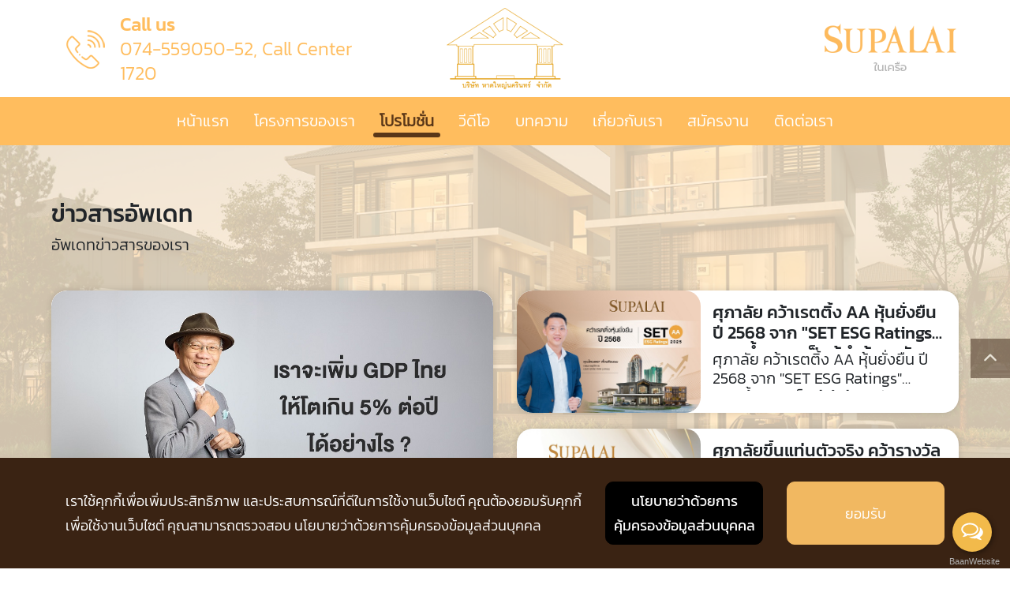

--- FILE ---
content_type: text/html; charset=UTF-8
request_url: https://haadyainakarin.com/promotions/14-0-0-%C3%A0%C2%B8%E2%80%9A%C3%A0%C2%B9%CB%86%C3%A0%C2%B8%C2%B2%C3%A0%C2%B8%C2%A7%C3%A0%C2%B8%C2%AA%C3%A0%C2%B8%C2%B2%C3%A0%C2%B8%C2%A3%C3%A0%C2%B8%C2%AD%C3%A0%C2%B8%C2%B1%C3%A0%C2%B8%C5%BE%C3%A0%C2%B9%E2%82%AC%C3%A0%C2%B8%E2%80%9D%C3%A0%C2%B8%E2%80%94
body_size: 7079
content:
<!doctype html>
<html lang="en">
  <head>
    <!-- Required meta tags -->
	<meta charset="utf-8">
	<meta http-equiv="X-UA-Compatible" content="IE=edge">
    <meta name="viewport" content="width=device-width, initial-scale=1">
	<!-- The above 3 meta tags *must* come first in the head; any other head content must come *after* these tags -->
       
       <title>บริษัท หาดใหญ่นครินทร์ จำกัด (ในเครือศุภาลัย) | Haadyai Nakarin Co., Ltd.</title>


<meta name="keywords" content="บริษัท หาดใหญ่นครินทร์ จำกัด (ในเครือศุภาลัย),Haadyai Nakarin,บ้านเดี่ยว,บ้านแฝด,ทาวน์โฮม,คอนโด,ปาล์มสปริงส์ บลิส,ปาล์มสปริงส์ พาร์ควิลล์,ศุภาลัย พรีมา วิลล่า,ปาล์มสปริงส์ ไลฟ์,ศุภาลัยการ์เด้นวิลล์,ปาล์มสปริงส์ ไบร์ท,ปาล์มสปริงส์ พรอมานาด,ปาล์มสปริงส์ พรีโม่,ปาล์มสปริงส์ เบลล่า,ปาล์มสปริงส์ 9,อาเซี่ยน ซิตี้รีสอร์ท,ซิตี้รีสอร์ท ภาสว่าง,ปาล์มสปริงส์ เบนเนท,บ้านหาดใหญ่,บ้านสวย,บ้านน้ำไม่ท่วม,บ้านราคาไม่แพง" />
<meta name="description" content="บริษัท หาดใหญ่นครินทร์ จำกัด (ในเครือศุภาลัย) | Haadyai Nakarin Co., Ltd." />
<meta name="distribution" content="Thailand" />
<meta name="revisit-after" content="7 days" />
<meta name="copyright" content="&copy; 2023 http://www.haadyainakarin.com" />
<meta name="robots" content="index,follow" />
<meta property="og:title" content="บริษัท หาดใหญ่นครินทร์ จำกัด (ในเครือศุภาลัย) | Haadyai Nakarin Co., Ltd." />
<meta property="og:description" content="บริษัท หาดใหญ่นครินทร์ จำกัด (ในเครือศุภาลัย) | Haadyai Nakarin Co., Ltd." />
 
<meta property="og:image" content="https://haadyainakarin.com/images/logo-main.png" />
<link rel="shortcut icon" href="https://haadyainakarin.com/images/favicon.ico" />









<!-- Google Tag Manager -->
<script>(function(w,d,s,l,i){w[l]=w[l]||[];w[l].push({'gtm.start':
new Date().getTime(),event:'gtm.js'});var f=d.getElementsByTagName(s)[0],
j=d.createElement(s),dl=l!='dataLayer'?'&l='+l:'';j.async=true;j.src=
'https://www.googletagmanager.com/gtm.js?id='+i+dl;f.parentNode.insertBefore(j,f);
})(window,document,'script','dataLayer','GTM-KXC6R7W');</script>
<!-- End Google Tag Manager --> 
<!--หน้าแรก-->
		<!-- Bootstrap CSS -->
		<link rel="stylesheet" href="../css/bootstrap.css" crossorigin="anonymous">
		<!--font-awesome-->
		<link href="../css/all.min.css" rel="stylesheet">	
		<!--carousel-slide-->
		<link href="../css/jquery.fancybox.min.css" rel="stylesheet">
		<link href="../css/animate.min.css" rel="stylesheet">   
		<link rel="stylesheet" href="../css/style.css" crossorigin="anonymous">
		<link href="../css/style-sm.css" rel="stylesheet">

    <!-- HTML5 shim and Respond.js for IE8 support of HTML5 elements and media queries -->
	<!-- WARNING: Respond.js doesn't work if you view the page via file:// -->
	<!--[if lt IE 9]>
		  <script src="../js/html5shiv.min.js"></script>
		  <script src="../js/respond.min.js"></script>
		<![endif]-->
  </head>

  <body>
	  			



<!--loading-->
<div class="box-loading">
      <div id="overlay">
        <div id="progstat"></div>
        <div id="progress"></div>
      </div>
</div>
<!--loading-->
<script>
;(function(){
  function id(v){return document.getElementById(v); }
  function loadbar() {
    var ovrl = id("overlay"),
        prog = id("progress"),
        stat = id("progstat"),
        img = document.images,
        c = 0;
        tot = img.length;

    function imgLoaded(){
      c += 1;
      var perc = ((100/tot*c) << 0) +"%";
      prog.style.width = perc;
      stat.innerHTML = "Loading "+ perc;
      if(c===tot) return doneLoading();
    }
    function doneLoading(){
      ovrl.style.opacity = 0;
      setTimeout(function(){ 
        ovrl.style.display = "none";
      }, 1200);
    }
    for(var i=0; i<tot; i++) {
      var tImg     = new Image();
      tImg.onload  = imgLoaded;
      tImg.onerror = imgLoaded;
      tImg.src     = img[i].src;
    }    
  }
  document.addEventListener('DOMContentLoaded', loadbar, false);
}());
</script>	



    <nav class="navbar navbar-expand-lg sticky-top d-block p-0" data-accept="">
		<div class="headbar-main">
			<div class="container">
				<div class="row w-100 no-gutters justify-content-between align-items-center">
					<div class="d-none d-lg-block col-lg-4">
						<div class="contact-header">

							
                                            <img src="https://haadyainakarin.com/images/ic-tel.png">
											<span>
												<p> Call us </p>
                                            <a href="tel:0745590505">074-559050-52</a>, <a href="tel:">Call Center 1720</a>
                                             </span> 
                                             							<!-- <img src="https://haadyainakarin.com/images/ic-tel.png">
							<span>
								<p> Call us </p>
								<a href="tel:074559050">074-559050-52</a>
							</span> -->
						</div>
					</div>
					<div class="col-12 col-lg-4">
						<div class="hamburgers-box">   
							<div class="navbar-brand"> 
								<a href="https://haadyainakarin.com">	
									<img src="https://haadyainakarin.com/images/logo-main.png">
								</a>
							</div>  
							<div class="sublogo-box d-lg-none"><a href="#"><img src="https://haadyainakarin.com/images/sublogo.png"></a></div>
							<button id="nav-icon3" class="navbar-toggler " type="button" data-toggle="collapse" data-target="#navbarNav" aria-controls="navbarNav" aria-expanded="false" aria-label="Toggle navigation">
								<span></span>
								<span></span>
								<span></span>
								<span></span>
							</button> 		
						</div>
					</div>
					<div class="d-none d-lg-block col-lg-4">
						<div class="sublogo-box"><a href="#"><img src="https://haadyainakarin.com/images/sublogo.png"></a></div>
					</div>
				</div><!--row-->
			</div><!--container-->
		</div>
		<div class="menu-main">
			<div class="container">
				<div class="row w-100 no-gutters justify-content-center align-items-center">
					<div class="col-12 col-xl-9">
						<div class="collapse navbar-collapse" id="navbarNav">
							<div class="navbar-brand d-lg-none"> 
								<a href="https://haadyainakarin.com">	
									<img src="https://haadyainakarin.com/images/logo-main.png">
								</a>
							</div>  
							<ul class="navbar-nav">
								<li class=""><a href="https://haadyainakarin.com" class="hvr-underline-from-center"> หน้าแรก </a></li>
								<li class=" dropdown">
									<a href="#" class="d-lg-none hvr-underline-from-center" id="dropdownProjects" data-toggle="dropdown" aria-haspopup="true" aria-expanded="false"> โครงการของเรา </a>
									<a href="https://haadyainakarin.com/ourprojects/category.php" class="hvr-underline-from-center d-none d-lg-block"> โครงการของเรา </a>
									<div class="dropdown-menu" aria-labelledby="dropdownProjects"><a href="https://haadyainakarin.com/ourprojects/7-0-บ้านเดี่ยว"> บ้านเดี่ยว </a><a href="https://haadyainakarin.com/ourprojects/1-0-บ้านแฝด"> บ้านแฝด </a><a href="https://haadyainakarin.com/ourprojects/2-0-ทาวน์โฮม"> ทาวน์โฮม </a><a href="https://haadyainakarin.com/ourprojects/3-0-คอนโด"> คอนโด </a><a href="https://haadyainakarin.com/ourprojects/9-0-โซน-คลองเเห"> โซน คลองเเห </a><a href="https://haadyainakarin.com/ourprojects/10-0-โซน-ควนลัง"> โซน ควนลัง </a><a href="https://haadyainakarin.com/ourprojects/12-0-โซน-ท่าข้าม"> โซน ท่าข้าม </a><a href="https://haadyainakarin.com/ourprojects/8-0-โซน-บ้านพรุ"> โซน บ้านพรุ </a><a href="https://haadyainakarin.com/ourprojects/11-0-โซน-สนามบิน"> โซน สนามบิน </a><a href="https://haadyainakarin.com/ourprojects/13-0-โซน-หาดใหญ่"> โซน หาดใหญ่ </a></div> 
								</li>	
								<li class="active dropdown">									
									<a href="#" class="d-lg-none hvr-underline-from-center" id="dropdownPromotions" data-toggle="dropdown" aria-haspopup="true" aria-expanded="false"> โปรโมชั่น </a>
									<a href="https://haadyainakarin.com/promotions" class="hvr-underline-from-center d-none d-lg-block"> โปรโมชั่น </a>
									<div class="dropdown-menu" aria-labelledby="dropdownPromotions">
										<a href="https://haadyainakarin.com/promotions/13-0-0-โปรโมชั่น"> โปรโมชั่น  </a>
										<a href="https://haadyainakarin.com/promotions/14-0-0-ข่าวสารอัพเดท"> ข่าวสารอัพเดท </a>
									</div>
								</li>	
								
								<li class=""><a href="https://haadyainakarin.com/videopresent" class="hvr-underline-from-center"> วีดีโอ </a></li>	
								<li class=""><a href="https://haadyainakarin.com/articles" class="hvr-underline-from-center"> บทความ </a></li>	
								<li class=""><a href="https://haadyainakarin.com/aboutus" class="hvr-underline-from-center"> เกี่ยวกับเรา </a></li>
								<li class=""><a href="https://haadyainakarin.com/jobs" class="hvr-underline-from-center"> สมัครงาน </a></li>		
								<li class=""><a href="https://haadyainakarin.com/contactus" class="hvr-underline-from-center"> ติดต่อเรา </a></li>							
							</ul>  
							<div class="contact-header d-lg-none">

								
                                            <img src="https://haadyainakarin.com/images/ic-tel.png">
											<span>
												<p> Call us </p>
                                            <a href="tel:0745590505">074-559050-52</a>, <a href="tel:">Call Center 1720</a>
                                             </span> 
                                             

								<!-- <img src="https://haadyainakarin.com/images/ic-tel.png">
								<span>
									<p> Call us </p>
									<a href="tel:074559050">074-559050-52</a>
								</span> -->
							</div>
							<div class="social-header d-lg-none">
								<a  href='https://www.facebook.com/haadyainakarin'  target='_blank' ><img src="https://haadyainakarin.com/images/facebook.png"></a>
								<a  href='https://www.instagram.com/palmsprings_supalai_songkhla/'  target='_blank' ><img src="https://haadyainakarin.com/images/instagram.png"></a>
								 <a href="https://line.me/ti/p/~@palmsprings-hatyai" target="_blank"><img src="https://haadyainakarin.com/images/So-Line.png"></a>								<!-- <a href="#"><img src="https://haadyainakarin.com/images/So-Line.png"></a> -->
								<a  href='https://www.youtube.com/@Supalai_Palmsprings_Hatyai'  target='_blank' ><img src="https://haadyainakarin.com/images/youtube.png"></a>
								<a  href='https://www.tiktok.com/@palmsprings_songkhla'  target='_blank' ><img src="https://haadyainakarin.com/images/tik-tok-circle.png"></a>
							</div>
							<div class="navbar-brand d-lg-none"> 
								<a href="https://haadyainakarin.com">	
									<img src="https://haadyainakarin.com/images/sublogo.png">
								</a>
							</div>  
						</div>
					</div>
				</div><!--row-->
			</div><!--container-->
		</div>
	</nav>



	  		<div class="all-container ">   
				
				<div class="content-promotions">
					<div class="container">
						<div class="row justify-content-between  align-items-center">
							<div class="col-12 col-md-7">
								<div class="title-box wow fadeInDown" data-wow-delay="0.2s">
									<h1> ข่าวสารอัพเดท </h1>
									<p> <p>อัพเดทข่าวสารของเรา</p> </p>
								</div>
							</div>
						</div><!--row-->


						<div class="row mb-3">
														<div class="col-12 col-md-6">	
								<a href="https://haadyainakarin.com/promotions/Detail/0-99-เราจะเพิ่ม-GDP-ไทย-ให้โตเกิน-5%-ต่อปี-ได้อย่างไร-?-ดรประทีป-ตั้งมติธรรม">
									<div class="promotions-box wow fadeInDown" data-wow-delay="0.2s">
										<div class="img-box"><img src="https://haadyainakarin.com/album/promotion/large/08872707b2e50198a53d494837807da4.jpg"></div>
										<div class="detail-promotions">
											<h1> เราจะเพิ่ม GDP ไทย ให้โตเกิน 5% ต่อปี ได้อย่างไร ? ดร.ประทีป ตั้งมติธรรม </h1>
											<p> เราจะเพิ่ม GDP ไทย ให้โตเกิน 5% ต่อปี ได้อย่างไร ? ดร.ประทีป ตั้งมติธรรม </p>
											<div class="readmore-btn"> ดูทั้งหมด <i class="fa-solid fa-angles-right"></i></div>
										</div>
									</div>
								</a>
							</div>
                            							<div class="col-12 col-md-6">
                            									<a href="https://haadyainakarin.com/promotions/Detail/0-112-ศุภาลัย-คว้าเรตติ้ง-AA-หุ้นยั่งยืน-ปี-2568-จาก-SET-ESG-Ratings-ตอกย้ำความเป็นผู้นำด้าน">
									<div class="promotions-box promo-right wow fadeInDown" data-wow-delay="0.2s">
										<div class="row no-gutters">
											<div class="col-5"><div class="img-box"><img src="https://haadyainakarin.com/album/promotion/large/e3f5e521898d9d3f164ffc18dbf04553.jpg"></div></div>
											<div class="col-7">
												<div class="detail-promotions">
													<h1> ศุภาลัย คว้าเรตติ้ง AA หุ้นยั่งยืน ปี 2568 จาก "SET ESG Ratings" ตอกย้ำความเป็นผู้นำด้านอสังหาฯ ยั่งยืน</h1>
													<p> ศุภาลัย คว้าเรตติ้ง AA หุ้นยั่งยืน ปี 2568 จาก "SET ESG Ratings"
ตอกย้ำความเป็นผู้นำด้านอสังหาฯ ยั่งยืน
บริษัท ศุภาลัย จำกัด (มหาชน) หรือ SPALI ตอกย้ำความสำเร็จในการดำเนินธุรกิจอย่างยั่งยืนได้รับการประเมิน “หุ้นยั่งยืน ระดับ AA” ประจำปี 2568 (SET ESG Ratings: AA) จากตลาดหลักทรัพย์แห่งประเทศไทย </p>
												</div>
											</div>
										</div><!--row-->
									</div>
								</a>
                                                             									<a href="https://haadyainakarin.com/promotions/Detail/0-113-ศุภาลัยขึ้นแท่นตัวจริง-คว้ารางวัล-“OUTSTANDING-CEO”">
									<div class="promotions-box promo-right wow fadeInDown" data-wow-delay="0.2s">
										<div class="row no-gutters">
											<div class="col-5"><div class="img-box"><img src="https://haadyainakarin.com/album/promotion/large/afe623ec1634f485a099520fe80f818e.jpg"></div></div>
											<div class="col-7">
												<div class="detail-promotions">
													<h1> ศุภาลัยขึ้นแท่นตัวจริง คว้ารางวัล “OUTSTANDING CEO”</h1>
													<p> ศุภาลัยขึ้นแท่นตัวจริง คว้ารางวัล “OUTSTANDING CEO”
ตอกย้ำผู้นำองค์กรคุณภาพและความเชื่อมั่นจากนักลงทุน
จากเวที IAA Awards for Listed Companies 2025 </p>
												</div>
											</div>
										</div><!--row-->
									</div>
								</a>
                                                                  								<a href="https://haadyainakarin.com/promotions/Detail/0-114-ศุภาลัย-คว้าอันดับในกลุ่ม-“ดีเลิศ”-ต่อเนื่องปีที่-13-จากผลสำรวจการกำกับ�">
									<div class="promotions-box promo-right mb-0 wow fadeInDown" data-wow-delay="0.2s">
										<div class="row no-gutters">
											<div class="col-5"><div class="img-box"><img src="https://haadyainakarin.com/album/promotion/large/fe525129bc36ab9b2b6a9df9b87038ae.png"></div></div>
											<div class="col-7">
												<div class="detail-promotions">
													<h1> ศุภาลัย คว้าอันดับในกลุ่ม “ดีเลิศ” ต่อเนื่องปีที่ 13 จากผลสำรวจการกำกับดูแลกิจการที่ดีบริษัทจดทะเบียนปี 2568 </h1>
													<p> ศุภาลัย คว้าอันดับในกลุ่ม “ดีเลิศ” ต่อเนื่องปีที่ 13
จากผลสำรวจการกำกับดูแลกิจการที่ดีบริษัทจดทะเบียนปี 2568</p>
												</div>
											</div>
										</div><!--row-->
									</div>
								</a>
                                							</div>
						</div><!--row-->
						<div class="row mb-3">
														<div class="col-12 col-md-6">	
								<a href="https://haadyainakarin.com/promotions/Detail/0-115-ศุภาลัย-การันตีธรรมาภิบาล-คว้า-“รางวัลประกาศเกียรติคุณจรรยาบรรณดีเด่�">
									<div class="promotions-box wow fadeInDown" data-wow-delay="0.2s">
										<div class="img-box"><img src="https://haadyainakarin.com/album/promotion/large/f301be27acdc6dd91c556185142898f7.jpg"></div>
										<div class="detail-promotions">
											<h1> ศุภาลัย การันตีธรรมาภิบาล คว้า “รางวัลประกาศเกียรติคุณจรรยาบรรณดีเด่น หอการค้าไทย ปี 2568”  </h1>
											<p> ศุภาลัย การันตีธรรมาภิบาล คว้า “รางวัลประกาศเกียรติคุณจรรยาบรรณดีเด่น
หอการค้าไทย ปี 2568” ตอกย้ำจุดยืนธุรกิจโปร่งใส </p>
											<div class="readmore-btn"> ดูทั้งหมด <i class="fa-solid fa-angles-right"></i></div>
										</div>
									</div>
								</a>
							</div>
                            							<div class="col-12 col-md-6">
                            									<a href="https://haadyainakarin.com/promotions/Detail/0-116-ศุภาลัย-กล้าเปิดทุกดีเทล-เจาะลึกถึงโครงสร้างและวัสดุ-พิสูจน์คุณภาพบ้�">
									<div class="promotions-box promo-right wow fadeInDown" data-wow-delay="0.2s">
										<div class="row no-gutters">
											<div class="col-5"><div class="img-box"><img src="https://haadyainakarin.com/album/promotion/large/64e75a5f98fbb44730e9d5243cc817d2.jpg"></div></div>
											<div class="col-7">
												<div class="detail-promotions">
													<h1> ศุภาลัย กล้าเปิดทุกดีเทล เจาะลึกถึงโครงสร้างและวัสดุ พิสูจน์คุณภาพบ้านตัวจริง ใน SUPALAI EXPERIENCE HOME</h1>
													<p> ศุภาลัย กล้าเปิดทุกดีเทล เจาะลึกถึงโครงสร้างและวัสดุ พิสูจน์คุณภาพบ้านตัวจริง ใน SUPALAI EXPERIENCE HOME </p>
												</div>
											</div>
										</div><!--row-->
									</div>
								</a>
                                                             									<a href="https://haadyainakarin.com/promotions/Detail/0-117-ศุภาลัย-ฝ่าปีแห่งความท้าทาย!-คว้าเครดิตเรตติ้ง-“A”-ต่อเนื่อง-12-ปีซ้อน-ตอก">
									<div class="promotions-box promo-right wow fadeInDown" data-wow-delay="0.2s">
										<div class="row no-gutters">
											<div class="col-5"><div class="img-box"><img src="https://haadyainakarin.com/album/promotion/large/50d9fc4a94e3a951a6a18b70cdaf4560.jpg"></div></div>
											<div class="col-7">
												<div class="detail-promotions">
													<h1> ศุภาลัย ฝ่าปีแห่งความท้าทาย! คว้าเครดิตเรตติ้ง “A” ต่อเนื่อง 12 ปีซ้อน ตอกย้ำศักยภาพการเงินที่แข็งแกร่ง</h1>
													<p> บริษัท ศุภาลัย จำกัด (มหาชน) ยังคงตอกย้ำความแข็งแกร่งของสถานะทางการเงินและความน่าเชื่อถือในฐานะผู้นำธุรกิจพัฒนาอสังหาริมทรัพย์ของประเทศ ด้วยการได้รับการคงอันดับเครดิตองค์กร       ที่ระดับ “A” แนวโน้มคงที่ (Stable) จากบริษัท ทริสเรทติ้ง จำกัด ต่อเนื่องเป็นปีที่ 12 สะท้อนศักยภาพทางธุรกิจที่มั่นคง การบริหารจัดการที่มีประสิทธิภาพ และโครงสร้างทางการเงินที่แข็งแกร่งของบริษัทฯ </p>
												</div>
											</div>
										</div><!--row-->
									</div>
								</a>
                                                                  							</div>
						</div><!--row-->
                        

                        <div>
                            
                            </div>


					</div>
				</div>
				
            <input type="hidden" name="title_text" value="ห้ามคลิกขวานะคะ">
<div class="policy-box">
	<div class="container">
		<ul>
			<li>
				เราใช้คุกกี้เพื่อเพิ่มประสิทธิภาพ และประสบการณ์ที่ดีในการใช้งานเว็บไซต์ คุณต้องยอมรับคุกกี้<br class="d-none d-xl-block">
				เพื่อใช้งานเว็บไซต์ คุณสามารถตรวจสอบ นโยบายว่าด้วยการคุ้มครองข้อมูลส่วนบุคคล
			</li>
			<li>
				<a href="https://haadyainakarin.com/policy/index.php" class="btn-policy btn-cookiesetting"> นโยบายว่าด้วยการ คุ้มครองข้อมูลส่วนบุคคล </a>
			</li>
			<li>
				<button class="btn-policy btn-cookiepolicy" type="button"> ยอมรับ </button>
			</li>
		</ul>
	</div>
</div>
<div class="footer">
	<div class="container">
		<div class="row justify-content-center">
			<div class="col-12 col-md-6">
				<div class="address-footer">
					<h1> บริษัท หาดใหญ่นครินทร์ จำกัด (ในเครือศุภาลัย)</h1>
					<p> <i class="fa-solid fa-location-dot ic-size"></i> :&ensp;อาคารชุด อาเซี่ยน ซิตี้รีสอร์ท ชั้น 3 (C.3)
<br>ห้องชุดเลขที่ 1468/218 ถนนกาญจนวณิชย์
<br>ตำบลหาดใหญ่ อำเภอหาดใหญ่ จังหวัดสงขลา 90110                                                               					</p>
					<ul>
						
                                                    <li>
                                                    <table>    
                                                    <tr>
                                                    <td valign="top">โทรศัพท์   :  </td>
                                                    <td valign="top">
                                                    <a href="tel:0745590505">074-559050-52</a>, <a href="tel:">Call Center 1720</a>
                                                     </td>
                                                </tr>


                                                    </table> 
                                                  <li>  
                                                     
						
									 			<li> โทรสาร : <a>074-559355</a> </li>
									 		
						
                                                
                                                 <li>
                                                    <table>    
                                                    <tr>
                                                    <td valign="top">อีเมล   :  </td>
                                                    <td valign="top">
                                                 <a href="mailto:074-559050-52"  target="_top">  haadyainakarin@gmail.com</a> 
                                                     </td>
                                                </tr>

                                                 </table> 
                                                 </li> 
                                                 						<!-- <li> โทรศัพท์ : <a href="tel:074559050">074-559050-52</a>, <a href="tel:074559100">074-559100</a> </li> -->

						<!-- <li> อีเมล : <a href="mailto:haadyainakarin@gmail.com">haadyainakarin@gmail.com</a> </li> -->
					</ul>
				</div>
				<div class="social-footer d-none d-md-block">


					<a  href='https://www.facebook.com/haadyainakarin'  target='_blank' ><img src="https://haadyainakarin.com/images/facebook.png"></a>
					<a  href='https://www.instagram.com/palmsprings_supalai_songkhla/'  target='_blank' ><img src="https://haadyainakarin.com/images/instagram.png"></a>
					<a href="https://line.me/ti/p/~@palmsprings-hatyai" target="_blank"><img src="https://haadyainakarin.com/images/So-Line.png"></a>
					<a  href='https://www.youtube.com/@Supalai_Palmsprings_Hatyai'  target='_blank' ><img src="https://haadyainakarin.com/images/youtube.png"></a>
					<a  href='https://www.tiktok.com/@palmsprings_songkhla'  target='_blank' ><img src="https://haadyainakarin.com/images/tik-tok-circle.png"></a>
					<a  href='https://twitter.com/haadyainakarin'  target='_blank' ><img src="https://haadyainakarin.com/images/twitter.png"></a>				</div>
			</div>
			<div class="col-12 col-md-6">

								<div class="row">

											<div class="col-12 col-md-6">
							<div class="menu-footer">
								<h1> บ้านเดี่ยว</h1>
								<ul>

									<li><a href="https://haadyainakarin.com/ourprojects/detail/7-33-ปาล์มสปริงส์-เอสเซ้นส์"> ปาล์มสปริงส์ เอสเซ้นส์ </a></li><li><a href="https://haadyainakarin.com/ourprojects/detail/7-18-ปาล์มสปริงส์-เบนเนท"> ปาล์มสปริงส์ เบนเนท </a></li><li><a href="https://haadyainakarin.com/ourprojects/detail/7-11-ศุภาลัย-พรีมา-วิลล่า"> ศุภาลัย พรีมา วิลล่า </a></li><li><a href="https://haadyainakarin.com/ourprojects/detail/7-17-ปาล์มสปริงส์-เบลล่า"> ปาล์มสปริงส์ เบลล่า </a></li><li><a href="https://haadyainakarin.com/ourprojects/detail/7-14-ปาล์มสปริงส์-ไบร์ท"> ปาล์มสปริงส์ ไบร์ท </a></li><li><a href="https://haadyainakarin.com/ourprojects/detail/7-16-ปาล์มสปริงส์-พรีโม่"> ปาล์มสปริงส์ พรีโม่ </a></li><li><a href="https://haadyainakarin.com/ourprojects/detail/7-24-ปาล์มสปริงส์-ไลฟ์"> ปาล์มสปริงส์ ไลฟ์ </a></li><li><a href="https://haadyainakarin.com/ourprojects/detail/7-13-ศุภาลัยการ์เด้นวิลล์"> ศุภาลัยการ์เด้นวิลล์ </a></li><li><a href="https://haadyainakarin.com/ourprojects/detail/7-6-ปาล์มสปริงส์-9-(2-ยูนิตสุดท้าย!!)"> ปาล์มสปริงส์ 9 (2 ยูนิตสุดท้าย!!) </a></li><li><a href="https://haadyainakarin.com/ourprojects/detail/7-15-ปาล์มสปริงส์-พรอมานาด"> ปาล์มสปริงส์ พรอมานาด </a></li>

								</ul>
							</div>
						</div>

										<div class="col-12 col-md-6">

						
							<div class="menu-footer">
								<h1> บ้านแฝด</h1>
								<ul>

									<li><a href="https://haadyainakarin.com/ourprojects/detail/1-34-ปาล์มสปริงส์-เอสเซ้นส์"> ปาล์มสปริงส์ เอสเซ้นส์ </a></li><li><a href="https://haadyainakarin.com/ourprojects/detail/1-27-ปาล์มสปริงส์-เบลล่า"> ปาล์มสปริงส์ เบลล่า </a></li><li><a href="https://haadyainakarin.com/ourprojects/detail/1-26-ปาล์มสปริงส์-ไบร์ท"> ปาล์มสปริงส์ ไบร์ท </a></li><li><a href="https://haadyainakarin.com/ourprojects/detail/1-25-ปาล์มสปริงส์-พรีโม่"> ปาล์มสปริงส์ พรีโม่ </a></li><li><a href="https://haadyainakarin.com/ourprojects/detail/1-23-ปาล์มสปริงส์-ไลฟ์"> ปาล์มสปริงส์ ไลฟ์ </a></li><li><a href="https://haadyainakarin.com/ourprojects/detail/1-29-ศุภาลัยการ์เด้นวิลล์"> ศุภาลัยการ์เด้นวิลล์ </a></li>

								</ul>
							</div>

						
						
							<div class="menu-footer">
								<h1> ทาวน์โฮม</h1>
								<ul>

									<li><a href="https://haadyainakarin.com/ourprojects/detail/2-36-ปาล์มสปริงส์-เอสเซ้นส์"> ปาล์มสปริงส์ เอสเซ้นส์ </a></li><li><a href="https://haadyainakarin.com/ourprojects/detail/2-30-ปาล์มสปริงส์-เบลล่า"> ปาล์มสปริงส์ เบลล่า </a></li><li><a href="https://haadyainakarin.com/ourprojects/detail/2-28-ปาล์มสปริงส์-ไบร์ท"> ปาล์มสปริงส์ ไบร์ท </a></li><li><a href="https://haadyainakarin.com/ourprojects/detail/2-8-ปาล์มสปริงส์-12"> ปาล์มสปริงส์ 12 </a></li><li><a href="https://haadyainakarin.com/ourprojects/detail/2-32-ปาล์มสปริงส์-9-(2-ยูนิตสุดท้าย!!)"> ปาล์มสปริงส์ 9 (2 ยูนิตสุดท้าย!!) </a></li>

								</ul>
							</div>

											</div>
				</div><!--row-->
				<div class="social-footer d-md-none">
					<a  href='https://www.facebook.com/haadyainakarin'  target='_blank' ><img src="https://haadyainakarin.com/images/facebook.png"></a>
					<a  href='https://www.instagram.com/palmsprings_supalai_songkhla/'  target='_blank' ><img src="https://haadyainakarin.com/images/instagram.png"></a>
					<a href="https://line.me/ti/p/~@palmsprings-hatyai" target="_blank"><img src="https://haadyainakarin.com/images/So-Line.png"></a>
					<a  href='https://www.youtube.com/@Supalai_Palmsprings_Hatyai'  target='_blank' ><img src="https://haadyainakarin.com/images/youtube.png"></a>
					<a  href='https://www.tiktok.com/@palmsprings_songkhla'  target='_blank' ><img src="https://haadyainakarin.com/images/tik-tok-circle.png"></a>
					<a  href='https://twitter.com/haadyainakarin'  target='_blank' ><img src="https://haadyainakarin.com/images/twitter.png"></a>
					<!-- <a href="#"><img src="https://haadyainakarin.com/images/facebook.png"></a>
						<a href="#"><img src="https://haadyainakarin.com/images/instagram.png"></a>
						<a href="#"><img src="https://haadyainakarin.com/images/So-Line.png"></a>
						<a href="#"><img src="https://haadyainakarin.com/images/youtube.png"></a>
						<a href="#"><img src="https://haadyainakarin.com/images/tik-tok-circle.png"></a> -->
				</div>
			</div>
		</div> <!--row-->
		<div class="copyright-box">
			Copyright © 2023 www.haadyainakarin.com Powered by <a href="https://baanwebsite.com/" target="_blank"> บ้านเว็บไซต์ </a>
		</div>
	</div> <!--container-->
</div>








<div id="back-to-top">
	<a href="#">
		<i class="fas fa-chevron-up"></i>
	</a>
</div>


<!-- Chatbox widget -->
<script type="text/javascript">
	(function() {
		var options = {
			facebook: "haadyainakarin", // Facebook page ID
						line: "//line.me/ti/p/~@palmsprings-hatyai", // Line QR code URL
			email: "haadyainakarin@gmail.com", // Email
			call: "074559050", // Call phone number
			call_to_action: "Message us", // Call to action
			button_color: "#f2ba4b", // Color of button
			position: "right", // Position may be 'right' or 'left'
			order: "call,email", // Order of buttons
		};
		var proto = document.location.protocol,
			host = "baanwebsite.com/chatbox",
			url = proto + "//" + host;
		var s = document.createElement('script');
		s.type = 'text/javascript';
		s.async = true;
		s.src = url + '/js/bwsbox.js';
		s.onload = function() {
			BwsWidgetSendButton.init(host, proto, options);
		};
		var x = document.getElementsByTagName('script')[0];
		x.parentNode.insertBefore(s, x);
	})();
</script>
<!-- Chatbox widget -->

<!-- Google Tag Manager (noscript) -->
<noscript><iframe src="https://www.googletagmanager.com/ns.html?id=GTM-KXC6R7W"
height="0" width="0" style="display:none;visibility:hidden"></iframe></noscript>
<!-- End Google Tag Manager (noscript) -->   
                
	  		</div><!--all-container-->
      
	<script src="../js/popper.js"></script>
	<script src="../js/jquery-3.3.1.min.js"></script>
	<script src="../js/bootstrap.min.js"></script>
	<script src="../js/script.js"></script>   
	<script src="../js/all.min.js"></script>
	<script type="text/javascript" src="../js/scrollreveal.min.js" ></script> 
	<script src="../js/wow.min.js"></script>  
	<script src="../js/jquery.fancybox.min.js"></script>  
    <script>   
        $(document).ready(function() {
            //activate wow.js
             new WOW().init();   
            
        });
        
        
     
        
    </script>  
      
</body>
</html>

--- FILE ---
content_type: text/css
request_url: https://haadyainakarin.com/css/style.css
body_size: 7415
content:
html {
	font-size: 16px;
}

@font-face {
	font-family: 'Kanit-Medium';
	src: url('fonts/Kanit-Medium.eot');
	src: url('fonts/Kanit-Medium.eot?#iefix') format('embedded-opentype'),
		url('fonts/Kanit-Medium.woff') format('woff'),
		url('fonts/Kanit-Medium.ttf') format('truetype');
	font-weight: normal;
	font-style: normal;
}

@font-face {
	font-family: 'Kanit-Regular';
	src: url('fonts/Kanit-Regular.eot');
	src: url('fonts/Kanit-Regular.eot?#iefix') format('embedded-opentype'),
		url('fonts/Kanit-Regular.woff') format('woff'),
		url('fonts/Kanit-Regular.ttf') format('truetype');
	font-weight: normal;
	font-style: normal;
}

@font-face {
	font-family: 'Kanit-Light';
	src: url('fonts/Kanit-Light.eot');
	src: url('fonts/Kanit-Light.eot?#iefix') format('embedded-opentype'),
		url('fonts/Kanit-Light.woff') format('woff'),
		url('fonts/Kanit-Light.ttf') format('truetype');
	font-weight: normal;
	font-style: normal;
}

body {
	font-family: 'Kanit-Light';
	cursor: default;
	position: relative;
	line-height: 1.75;
	font-size: 1rem;
	overflow-x: hidden;
}

img {
	border: 0;
	margin: auto;
}

a {
	text-decoration: none;
	color: inherit;
}

a:hover {
	color: inherit;
	text-decoration: none;
}

ul {
	padding-left: 0;
	margin-bottom: 0;
}

h1,
h2,
h3 {
	line-height: normal;
}

#back-to-top {
	width: 50px;
	height: 50px;
	position: fixed;
	z-index: 9999;
	bottom: 30%;
	right: 0;
	text-align: center;
	display: flex;
	justify-content: center;
	align-items: center;
	padding: 5px 0;
	background: #3a2313;
	font-size: .9rem;
	opacity: .5;
	transform: translate(0, -50%);
}

#back-to-top:hover {
	opacity: 1;
}

#back-to-top a {
	color: #FFF;
}

button:focus {
	outline: none;
}

#nav-icon3 {
	z-index: 88;
	width: 33px;
	height: 30px;
	position: relative;
	top: auto;
	right: 5%;
	margin: 0px 0;
	-webkit-transition: .5s ease-in-out;
	-moz-transition: .5s ease-in-out;
	-o-transition: .5s ease-in-out;
	transition: .5s ease-in-out;
	cursor: pointer;
}

#nav-icon3 span {
	display: block;
	position: absolute;
	height: 5px;
	width: 100%;
	background: #f1b861;
	border-radius: 6px;
	opacity: 1;
	left: 0;
	-webkit-transform: rotate(0deg);
	-moz-transform: rotate(0deg);
	-o-transform: rotate(0deg);
	transform: rotate(0deg);
	-webkit-transition: .25s ease-in-out;
	-moz-transition: .25s ease-in-out;
	-o-transition: .25s ease-in-out;
	transition: .25s ease-in-out;
}

#nav-icon3 span:nth-child(1) {
	top: 0px;
}

#nav-icon3 span:nth-child(2),
#nav-icon3 span:nth-child(3) {
	width: 75%;
	top: 10px;
	left: auto;
	right: 0;
}

#nav-icon3 span:nth-child(4) {
	top: 20px;
	width: 50%;
	left: auto;
	right: 0;
}

#nav-icon3.open span:nth-child(1) {
	top: 18px;
	width: 0%;
	left: 50%;
}

#nav-icon3.open span:nth-child(2) {
	-webkit-transform: rotate(45deg);
	-moz-transform: rotate(45deg);
	-o-transform: rotate(45deg);
	transform: rotate(45deg);
}

#nav-icon3.open span:nth-child(3) {
	-webkit-transform: rotate(-45deg);
	-moz-transform: rotate(-45deg);
	-o-transform: rotate(-45deg);
	transform: rotate(-45deg);
}

#nav-icon3.open span:nth-child(4) {
	top: 18px;
	width: 0%;
	left: 50%;
}

/*head--//////////////////////////////////////////////////////////////////////////*/
.headbar-main {
	width: 100%;
	padding: 1rem 0;
	transition: all 0.5s;
	background: #FFF;
}

.hamburgers-box {
	width: 100%;
	position: relative;
	display: flex;
	align-items: center;
	justify-content: space-between;
	transition: all 0.5s;
}

.navbar-brand {
	width: 15%;
	padding: 0 0 0 15px;
	text-align: left;
	margin: 0;
	transition: all 0.5s;
}

.navbar-brand img {
	width: 100px;
	transition: all 0.5s;
}

.navbar-brand.d-lg-none img {
	width: auto;
}

.navbar-brand.d-lg-none {
	padding: 10% 0;
	text-align: center;
	width: 100%;
	background: #FFF;
}

.navbar-collapse ul li {
	padding: 0;
	transition: all 0.5s;
	text-align: left;
	color: #FFF;
}

.navbar-collapse ul li a {
	width: 100%;
	margin: auto;
	padding: 15px 15px;
	position: relative;
	display: block;
	color: #FFF;
}

.navbar-collapse ul li.active a,
.navbar-collapse ul li a:hover {
	color: #5a3718;
	font-weight: 700;
}

.navbar-collapse ul li .dropdown-menu {
	padding: 0;
	border: none;
	background: #e9ab50;
	border-radius: 0;
}

.navbar-collapse ul li .dropdown-menu a {
	display: block;
	padding: 10px 15px;
	color: #5a3718;
}

.navbar-collapse ul li .dropdown-menu a:hover {
	background: #5a3718;
	color: #FFF;
}

.contact-header p {
	margin: 0;
	font-family: 'Kanit-Medium';
}

.contact-header {
	color: #FFF;
	line-height: 1.3;
	display: flex;
	align-items: center;
	justify-content: flex-start;
}

.contact-header a:hover {
	color: #000;
	text-decoration: underline;
}

.contact-header img {
	filter: brightness(0) invert(1);
	margin: 0 15px;
}

.social-header {
	text-align: center;
	margin: 1rem auto;
}

.social-header p {
	padding: 0 15px;
}

.social-header img {
	width: 45px;
	transition: all 0.5s;
	filter: brightness(0) invert(1);
}

.social-header img:hover {
	transform: scale(0.95);
	filter: none;
}

.sublogo-box {
	text-align: left;
}

.sublogo-box img {
	width: 120px;
}



/*slide-banner--//////////////////////////////////////////////////////////////////////////*/
#slide-zone .banner-slide {
	width: 100%;
	position: relative;
}

.owl-dots {
	display: block !important;
	position: absolute;
	bottom: 3%;
	left: 0;
	z-index: 555;
	width: 100%;
	text-align: center;
}

.owl-carousel button.owl-dot {
	width: 11px;
	height: 11px;
	margin: 0 3px;
	border-radius: 50%;
	background-color: #f1b861;
	border: 1px solid #f1b861;
}

.owl-carousel button.owl-dot.active {
	background-color: #FFF;
}

/*content--//////////////////////////////////////////////////////////////////////////*/
.content-typeproduct {
	padding: 10% 0;
}

.content-typeproduct .bg-typeyellow {
	background: #ffbd5e;
	padding: 1rem;
	border-radius: 10px;
	box-shadow: 0 0 10px rgba(0, 0, 0, 0.15);
}

.type-box {
	border-radius: 10px;
	overflow: hidden;
	text-align: center;
	background: #FFF;
	padding-bottom: 10px;
	box-shadow: 0 0 10px rgba(0, 0, 0, 0.15);
}

.type-box img {
	width: auto;
	max-width: 100%;
	border-radius: 10px;
	margin: 0 0 10px;
	transition: all 0.5s;
}

.type-box:hover img {
	transform: scale(.9);
}

.type-box h1 {
	font-size: 18px;
	margin: 0;
	font-family: 'Kanit-Regular';
	display: -webkit-box;
	-webkit-line-clamp: 2;
	-webkit-box-orient: vertical;
	overflow: hidden;
	line-height: 1.2;
	height: calc(1rem * 1.3 * 2);
}

.type-box p {
	font-size: 14px;
	margin: 0;
}

.type-box p:hover {
	color: #ffbd5e;
	text-decoration: underline;
}

.title-box {
	margin-bottom: 2rem;
}

.title-box h1 {
	font-size: 28px;
	margin-bottom: 0;
	font-family: 'Kanit-Medium';
}

.title-box p {
	margin: 0;
}

.readmore-btn {
	padding: 5px;
	width: 140px;
	color: #FFF;
	display: block;
	overflow: hidden;
	border-radius: 8px;
	text-align: center;
	background: #623e1a;
	transition: all 0.5s;
	border: 1px solid #623e1a;
	box-shadow: 0 0 5px rgba(0, 0, 0, 0.15);
}

.readmore-btn .fa-angles-right {
	vertical-align: middle;
}



.homes-box {
	overflow: hidden;
	border-radius: 10px;
	background-color: rgb(255, 255, 255);
	box-shadow: 0px 0px 8.28px 0.72px rgba(113, 113, 113, 0.5);
}

.img-box {
	width: 100%;
	overflow: hidden;
	position: relative;
}

.img-box img {
	width: 100%;
	transition: all 0.5s;
}

.homes-box .img-box img {
	border-radius: 10px;
}

.homes-box-list .img-box img,
.homes-box .img-box img {
	transition: all 0.5s;
	width: 100%;
	height: 100%;
	object-fit: cover;
}


.homes-box:hover img {
	transform: scale(.95);
}

.detail-homes {
	margin: 10px 0;
	padding: .75rem;
}

.detail-homes h1 {
	font-size: 1.1rem;
	margin: 0;
	font-family: 'Kanit-Medium';
	display: -webkit-box;
	-webkit-line-clamp: 2;
	-webkit-box-orient: vertical;
	overflow: hidden;
	line-height: 1.2;
	height: calc(1rem * 1.3 * 2.3);
}

.detail-homes p {
	margin: 0;
	display: -webkit-box;
	-webkit-line-clamp: 3;
	-webkit-box-orient: vertical;
	overflow: hidden;
	line-height: 1.2;
	height: calc(1rem * 1.2 * 3);
}

.detail-homes .readmore-btn,
.condo-box .readmore-btn {
	color: #623e1a;
	background: #FFF;
	margin: 15px 0 0;
	border-color: transparent;
}

.homes-box .readmore-btn:hover,
.condo-box .readmore-btn:hover {
	color: #FFF;
}

.slide-homes {
	margin-bottom: 2rem;
}

.slide-homes .owl-carousel.owl-homes .item {
	margin: .75rem;
}

.slide-homes .owl-carousel.owl-homes .owl-nav {
	width: 100%;
	left: 0;
	top: 50%;
	display: block !important;
	font-size: 30px;
	position: absolute;
	transform: translate(0, -50%);
	color: #f1b861;
}

.slide-homes .owl-carousel.owl-homes .owl-nav button.owl-next {
	float: right;
	clear: both;
	margin-right: -.5rem;
}

.slide-homes .owl-carousel.owl-homes .owl-nav button.owl-prev {
	margin-left: -.5rem;
}

.slide-homes .owl-carousel.owl-homes .owl-dots {
	bottom: -3%;
}

.content-townhome {
	padding: 10% 0;
	background: url("../images/bg-townhome.png") top center no-repeat;
	background-attachment: fixed !important;
	background-size: cover !important;
}

.content-condo {
	padding: 10% 0;
}

.condo-box {
	margin-bottom: 2rem;
	overflow: hidden;
	border-radius: 10px;
	background-color: rgb(255, 255, 255);
	box-shadow: 0px 0px 8.28px 0.72px rgba(113, 113, 113, 0.5);
}

.condo-box .img-box,
.condo-box .img-box img {
	border-radius: 10px;
}

.condo-box:hover img {
	transform: scale(1.05);
}

.content-promotions {
	padding: 10% 0;
	background: url("../images/bg-promotion.png") top center no-repeat;
	background-attachment: fixed !important;
	background-size: cover !important;
}

.promotions-box {
	overflow: hidden;
	background: #FFF;
	border-radius: 10px;
	box-shadow: 0 0 10px rgba(0, 0, 0, 0.15);
	margin-bottom: 1rem;
}

.promotions-box .img-box,
.promotions-box .img-box img {
	border-radius: 10px;
}

.promotions-box:hover img {
	transform: scale(.95);
}

.detail-promotions .readmore-btn {
	float: none;
	clear: both;
	color: #FFF;
	border-color: transparent;
}

.detail-promotions {
	padding: .75rem;
}

.detail-promotions h1 {
	font-size: 1.1rem;
	margin: 0;
	font-family: 'Kanit-Medium';
	display: -webkit-box;
	-webkit-line-clamp: 2;
	-webkit-box-orient: vertical;
	overflow: hidden;
	line-height: 1.2;
	height: calc(1rem * 1.3 * 2.3);
}

.detail-promotions p {
	margin: 0;
	display: -webkit-box;
	-webkit-line-clamp: 3;
	-webkit-box-orient: vertical;
	overflow: hidden;
	line-height: 1.2;
	height: calc(1rem * 1.3 * 3);
}

.promotions-box.promo-right .img-box {
	border-radius: 10px;
	height: 100%;
}

.promotions-box.promo-right .img-box img {
	height: 100%;
	object-fit: cover;
}

.content-videos {
	padding: 10% 0;
	background: #f2f2f2;
}

.slide-videos .owl-carousel.owl-videos .item {
	margin: .75rem;
}

.slide-videos .owl-carousel.owl-videos .owl-nav {
	width: 100%;
	left: 0;
	top: 50%;
	display: block !important;
	font-size: 30px;
	position: absolute;
	transform: translate(0, -50%);
	color: #f1b861;
}

.slide-videos .owl-carousel.owl-videos .owl-nav button.owl-next {
	float: right;
	clear: both;
	margin-right: -.5rem;
}

.slide-videos .owl-carousel.owl-videos .owl-nav button.owl-prev {
	margin-left: -.5rem;
}

.slide-videos .owl-carousel.owl-videos .owl-dots {
	bottom: 1%;
}

.slide-videos {
	position: relative;
}

.slide-videos::before {
	content: '';
	width: 100%;
	height: 50%;
	background: url("../images/bg-brown.png") top center no-repeat;
	background-size: cover !important;
	border-radius: 10px;
	box-shadow: 0 0 10px rgba(0, 0, 0, 0.3);
	position: absolute;
	left: 0;
	z-index: 1;
	bottom: 0;
}

.video-box {
	overflow: hidden;
	border-radius: 10px;
}

.video-box h1 {
	font-size: 24px;
	margin: 15px 0;
	color: #FFF;
	text-align: center;
	font-family: 'Kanit-Medium';
}

.video-box iframe {
	width: 100%;
	height: 315px;
	border-radius: 10px;
}


.content-articles {
	padding: 10% 0;
	background: url("../images/bg-news.png") top center no-repeat;
	background-attachment: fixed !important;
	background-size: cover !important;
}

.articles-box {
	background: #f2f2f2;
	border-radius: 10px;
	overflow: hidden;
	padding-bottom: .5rem;
	margin-bottom: 1rem;
	transition: all 0.5s;
}

.articles-box:hover {
	background: #FFF;
}

.articles-box .img-box,
.articles-box img {
	border-radius: 10px;
}

.articles-box:hover img {
	transform: scale(.95);
}

.detail-articles {
	padding: .5rem;
}

.detail-articles h1 {
	font-size: 1.1rem;
	margin: 0;
	font-family: 'Kanit-Medium';
	display: -webkit-box;
	-webkit-line-clamp: 3;
	-webkit-box-orient: vertical;
	overflow: hidden;
	line-height: 1.2;
	height: calc(1rem * 1.3 * 3.1);
}

.detail-articles .readmore-btn {
	float: none;
	clear: both;
	color: #623e1a;
	background: #FFF;
	margin: 15px 0 0;
	border-color: transparent;
}

.articles-box .readmore-btn:hover {
	color: #FFF;
	border-color: #f1b861;
}

.detail-promotions .readmore-btn:hover {
	color: #FFF;
	border-color: #f1b861;
}

.icon-box {
	text-align: center;
	padding: .5rem;
	height: 100%;
	background: #FFF;
	border-radius: 10px;
	box-shadow: 0 0 10px rgba(0, 0, 0, 0.25);
}

.icon-box img {
	width: auto;
	max-width: 100%;
	border-radius: 10px;
	transition: all 0.5s;
}

.icon-box:hover img {
	transform: scale(.95);
	box-shadow: 0 0 10px rgba(0, 0, 0, 0.2);
}

.icon-box p {
	margin: 10px 0;
}

.slide-projects {
	margin-bottom: 2rem;
}

.slide-projects .owl-carousel.owl-projects .item {
	margin: .5rem;
}

.slide-projects .img-box {
	background: #FFF;
	padding: .35rem;
	box-shadow: 0 0 10px rgba(0, 0, 0, 0.2);
}

.slide-projects .owl-carousel.owl-projects .item img {
	object-fit: contain;
	aspect-ratio: 4/2;
}

.slide-projects .owl-carousel.owl-projects .item:hover img {
	transform: scale(1.05);
}

.slide-projects .owl-carousel.owl-projects .owl-dots {
	bottom: -30%;
}

/* Sweep To Right */
.readmore-btn {
	vertical-align: middle;
	-webkit-transform: perspective(1px) translateZ(0);
	transform: perspective(1px) translateZ(0);
	position: relative;
	-webkit-transition-property: color;
	transition-property: color;
	-webkit-transition-duration: 0.3s;
	transition-duration: 0.3s;
}

.readmore-btn:before {
	content: "";
	position: absolute;
	z-index: -1;
	top: 0;
	left: 0;
	right: 0;
	bottom: 0;
	background: #FFF;
	-webkit-transform: scaleX(0);
	transform: scaleX(0);
	-webkit-transform-origin: 0 50%;
	transform-origin: 0 50%;
	-webkit-transition-property: transform;
	transition-property: transform;
	-webkit-transition-duration: 0.3s;
	transition-duration: 0.3s;
	-webkit-transition-timing-function: ease-out;
	transition-timing-function: ease-out;
}

.readmore-btn:hover:before,
.readmore-btn:focus:before,
.readmore-btn:active:before {
	-webkit-transform: scaleX(1);
	transform: scaleX(1);
}

/* Sweep To Right */
.condo-box .readmore-btn,
.homes-box .readmore-btn,
.articles-box .readmore-btn,
.detail-promotions .readmore-btn,
.homes-box .readmore-btn,
.articles-box .readmore-btn,
.detail-promotions .readmore-btn {
	vertical-align: middle;
	-webkit-transform: perspective(1px) translateZ(0);
	transform: perspective(1px) translateZ(0);
	position: relative;
	-webkit-transition-property: color;
	transition-property: color;
	-webkit-transition-duration: 0.3s;
	transition-duration: 0.3s;
	background: #FFF;
	color: #f1b861;
}

.condo-box .readmore-btn:before,
.homes-box .readmore-btn:before,
.articles-box .readmore-btn:before,
.detail-promotions .readmore-btn:before {
	content: "";
	position: absolute;
	z-index: -1;
	top: 0;
	left: 0;
	right: 0;
	bottom: 0;
	background: #f1b861;
	-webkit-transform: scaleX(0);
	transform: scaleX(0);
	-webkit-transform-origin: 0 50%;
	transform-origin: 0 50%;
	-webkit-transition-property: transform;
	transition-property: transform;
	-webkit-transition-duration: 0.3s;
	transition-duration: 0.3s;
	-webkit-transition-timing-function: ease-out;
	transition-timing-function: ease-out;
}

.condo-box .readmore-btn:hover:before,
.condo-box .readmore-btn:focus:before,
.condo-box .readmore-btn:active:before,
.homes-box .readmore-btn:hover:before,
.homes-box .readmore-btn:focus:before,
.homes-box .readmore-btn:active:before,
.articles-box .readmore-btn:hover:before,
.articles-box .readmore-btn:focus:before,
.articles-box .readmore-btn:active:before,
.detail-promotions .readmore-btn:hover:before,
.detail-promotions .readmore-btn:focus:before,
.detail-promotions .readmore-btn:active:before {
	-webkit-transform: scaleX(1);
	transform: scaleX(1);
}






.content-otherpage {
	padding: 10% 0;
}

.content-otherpage .title-box {
	text-align: center;
	margin-bottom: 2.75rem;
}

.address-box {
	margin-bottom: 2rem;
}

.address-box h1,
.follow-box h1 {
	color: #5a3718;
	font-size: 25px;
	margin-bottom: 1rem;
	font-family: 'Kanit-Medium';
}

.address-box p {
	margin-bottom: 1rem;
}

.address-box ul {
	list-style: none;
	margin-top: 1rem;
}

.address-box ul li {
	padding-bottom: 10px;
}

.address-box a:hover {
	color: #5a3718;
	text-decoration: underline;
}

.address-box .ic-color {
	color: #274385;
	margin-right: 10px;
	font-size: 23px;
}

.follow-box img {
	width: 45px;
	transition: all 0.5s;
	filter: invert(95%) sepia(9%) saturate(7029%) hue-rotate(316deg) brightness(107%) contrast(89%);
}

.follow-box img:hover {
	transform: scale(.95);
}

.message-contact {
	padding: 1rem;
	background: #FFF;
	border-radius: 10px;
}

.message-contact .fa-paper-plane {
	color: #5a3718;
}

.message-contact h1 {
	font-size: 1.4rem;
	font-family: 'Kanit-Medium';
	margin-bottom: 1rem;
	text-align: center;
	color: #5a3718;
}

.mapbox {
	width: 100%;
	height: 315px;
	overflow: hidden;
	margin-top: 2rem;
}

.mapbox iframe {
	width: 100%;
	height: 100%;
}

.detail-form {
	margin-bottom: 1rem;
}

.detail-form #captcha-refresh {
	cursor: pointer;
	color: #5a3718;
	font-size: 26px;
	vertical-align: middle;
}

.detail-form span {
	color: #F00;
}

.detail-form p {
	margin-bottom: 1rem;
}

.form-text {
	padding: 8px 15px;
	background: #FFF;
	border: 1px solid #D7D7D7;
	width: 100%;
	color: #000;
	border-radius: 5px;
}

.form-text:focus {
	outline: none;
	box-shadow: none;
}

.form-text::placeholder {
	color: #D7D7D7;
}

.sendus-btn {
	width: 250px;
	padding: 8px;
	display: block;
	box-shadow: none;
	border: 1px solid #5a3718;
	color: #FFF;
	background: #5a3718;
	margin: .5rem auto;
	cursor: pointer;
	transition: all 0.5s;
	border-radius: 10px;
}

.sendus-btn:hover {
	box-shadow: 0 0 5px rgba(0, 0, 0, 0.2);
	background: #FFF;
	color: #5a3718;
	transform: scale(.98);
}

.videopresentpage .video-box h1 {
	color: #000;
	font-size: 1rem;
	padding-bottom: 0;
	border-bottom: 4px solid #FCCE9A;
	display: -webkit-box;
	-webkit-line-clamp: 2;
	-webkit-box-orient: vertical;
	overflow: hidden;
	line-height: 1.2;
	height: calc(1rem * 1.2 * 2.3);
}

.videopresentpage .video-box {
	background: #FFF;
	margin-bottom: 2rem;
}

.videopresentpage .video-box iframe {
	height: 280px;
}


.banner-projects {
	position: relative;
	max-height: 420px;
	overflow: hidden;
}

.banner-projects img {
	width: 100%;
	height: 100%;
	object-fit: cover;
}

.text-banner {
	position: absolute;
	width: 100%;
	height: 100%;
	left: 0;
	top: 0;
	z-index: 2;
	text-align: center;
	display: flex;
	justify-content: center;
	align-items: center;
	align-content: center;
	flex-wrap: wrap;
	color: #FFF;
	background: rgba(0, 0, 0, 0.5);
}

.text-banner h1 {
	width: 100%;
	font-size: 1.4rem;
	margin: 0;
	font-family: 'Kanit-Medium';
}

.text-banner p {
	margin: 0;
	width: 100%;
}

.content-detailproject {
	padding: 10% 0;
	color: #5a3718;
	background: url("../ourprojects/images/bg-pro.png") center bottom no-repeat #FFF;
	background-size: 100% !important;
}

.tag-line {
	text-align: center;
	position: relative;
	color: #5a3718;
	margin: 3rem 0;
}

.tag-line h1 {
	font-family: 'Kanit-Medium';
	font-size: 28px;
	margin: 0;
}

.tag-line p {
	margin: 0;
}

.tag-line img {
	position: absolute;
	width: 35px;
}

.tag-line img.img-left {
	top: -1.5rem;
	left: 0;
}

.tag-line img.qua-right {
	bottom: -1.5rem;
	right: 0;
}

.icon-proshow {
	text-align: center;
	margin-bottom: 1rem;
}

.icon-proshow img {
	width: 55px;
	transition: all 0.5s;
	filter: invert(18%) sepia(63%) saturate(611%) hue-rotate(347deg) brightness(97%) contrast(88%);
}

.icon-proshow p {
	margin: 1rem auto;
}

.detail-project {
	text-align: center;
	margin: 1rem auto;
}

.detail-project h1 {
	font-size: 1.2rem;
	font-family: 'Kanit-Medium';
	margin-bottom: .5rem;
}

.detail-project p {
	margin: 0;
}

.theprice {
	text-align: center;
	font-size: 2rem;
	font-family: 'Kanit-Medium';
	color: #5a3718;
	margin: 2rem auto;
	font-weight: bolder;
}

.contact-project {
	text-align: center;
	margin-bottom: 2rem;
}

.contact-project p {
	margin-bottom: 1rem;
	font-size: 1.4rem;
	font-family: 'Kanit-Medium';
}

.contact-project h1 {
	font-size: 1.2rem;
	color: #FFF;
	background: #5a3718;
	padding: 8px;
	border-radius: 25px;
	margin: auto;
}

.contact-project a:hover {
	text-decoration: underline;
}

.content-categoryshow {
	padding: 10% 0;
	background: #f5f5f5;
	color: #5a3718;
}

.cate-shoetext .tab-content {
	margin: 1rem auto;
}

.cate-shoetext ul.nav-pills {
	display: flex;
	flex-wrap: wrap;
	justify-content: center;
	align-items: center;
	font-family: 'Kanit-Regular';
	border-bottom: 1px solid #ffbd5e;
}

.cate-shoetext ul.nav-pills li {
	padding: 3px;
	margin-bottom: 1rem;
}

.cate-shoetext ul.nav-pills li a {
	padding: 5px 8px;
}

.cate-shoetext ul.nav-pills li a.active,
.cate-shoetext ul.nav-pills li a:hover {
	color: #ffbd5e;
}

.text-detailshow {
	margin: 2rem auto;
}

.text-detailshow ul {
	list-style: none;
}

 .text-detailshow span {
	font-family: 'Kanit-Medium' !important ;
}
.content-detailproject ,.detailproject,.text-detailshow{
	font-family: 'Kanit-Light' !important ;
}
.text-detailshow h1 {
	margin: 2rem auto 1rem;
	font-size: 1.1rem;
	font-family: 'Kanit-Medium';
}

.text-detailshow h2 {
	margin: 2rem auto 1rem;
	font-size: 1.5rem;
	font-weight: bolder;
	font-family: 'Kanit-Medium';
}

.text-detailshow img {
	width: 25px;
	margin: 0 15px 0 0;
	filter: invert(18%) sepia(63%) saturate(611%) hue-rotate(347deg) brightness(97%) contrast(88%);
}

.text-detailshow ul li {
	margin-bottom: 10px;
}

.text-detailshow table {
	width: 100%;
}

.text-detailshow table td {
	padding: 5px 8px;
	vertical-align: top;
}

.text-detailshow table tr:first-child td:first-child {
	width: auto;
}

.text-detailshow table td:first-child {
	width: 7%;
}

.cate-shoetext .tab-content .homes-box {
	margin-bottom: 2rem;
}

.red-text {
	color: #FF0000;
}

.slide-housepro {
	margin: 2rem auto;
}

.slide-housepro .owl-carousel.owl-drag.owl-housepro .owl-item {
	border-right: 1px solid #FFF;
}

.slide-housepro .owl-carousel.owl-housepro .owl-nav {
	position: absolute;
	width: 100%;
	top: 50%;
	left: 0;
	transform: translate(0, -50%);
	z-index: 5;
	font-size: 23px;
	line-height: normal;
	color: #ffbd5e;
}

.slide-housepro .owl-carousel.owl-housepro .owl-nav button {
	background: #FFF;
	border-radius: 50%;
	width: 25px;
	height: 25px;
	padding: 0 !important;
	margin: 0;
	line-height: 1;
}

.slide-housepro .owl-carousel.owl-housepro .owl-nav button.owl-prev {
	margin-left: -.5rem;
}

.slide-housepro .owl-carousel.owl-housepro .owl-nav button.owl-next {
	float: right;
	clear: both;
	margin-right: -0.5rem;
}

.slide-housepro .owl-carousel.owl-housepro .img-box {
	height: 100%;
}

.slide-housepro .owl-carousel.owl-housepro .img-box img {
	object-fit: cover;
	aspect-ratio: 3/2;
}

.content-otherpage.projectpage .type-box {
	display: block;
	text-align: center;
	padding: 1rem;
}

.content-otherpage.projectpage .type-box img {
	width: auto;
	margin: 0 0 1rem;
	max-width: 100%;
}

.content-otherpage.projectpage .homes-box {
	margin-bottom: 2rem;
}


.detail-policy p {
	text-indent: 3%;
	margin-bottom: 1.3rem;
}

.detail-policy h1 {
	font-size: 1.15rem;
	margin-bottom: 1rem;
	font-family: 'Kanit-Medium';
}

.detail-policy a:hover {
	color: #f00;
}

.detail-policy ul {
	list-style: none;
	margin-left: 3rem;
	margin-bottom: 1rem;
}

.detail-policy span {
	font-family: 'Kanit-Medium';
}

.detail-policy ul li {
	padding-bottom: 5px;
}

.detail-policy {
	margin-bottom: 1rem;
	overflow-y: hidden;
	overflow-x: auto;
}

.detail-policy table {
	width: 100%;
	min-width: 768px;
	border: 1px solid #000;
}

.detail-policy table td {
	vertical-align: top;
	padding: 5px;
	border: 1px solid #000;
	border-top: none;
	text-indent: 3%;
}

.detail-policy th {
	text-align: center;
	padding: 5px;
	font-size: 1rem;
	font-weight: normal;
	border-left: 1px solid #000;
	border-bottom: 1px solid #000;
	font-family: 'Kanit-Medium';
}

.detail-policy th:first-child {
	border-left: none;
}

.category-about .nav.nav-pills {
	flex-wrap: wrap;
}

.category-about .nav.nav-pills li {
	width: 50%;
	margin: 0 auto 1rem;
	padding: 0 15px;
}

.category-about .nav.nav-pills li a {
	display: block;
	height: 100%;
}

.icon-cate--about {
	height: 100%;
	padding: 1rem;
	background: #FFF;
	border: 1px solid #efefef;
	transition: all 0.5s;
	text-align: center;
}

.icon-cate--about img {
	width: 75px;
	transition: all 0.5s;
	filter: invert(21%) sepia(15%) saturate(2201%) hue-rotate(346deg) brightness(94%) contrast(90%);
}

.category-about a.active .icon-cate--about,
.icon-cate--about:hover {
	color: #FFF;
	background-color: rgb(255, 189, 94);
	box-shadow: 0px 0px 15px 0px rgba(0, 0, 0, 0.07);
	transform: scale(.95);
}

.category-about a.active img,
.icon-cate--about:hover img {
	filter: brightness(0) invert(1);
	transform: scale(.95);
}

.icon-cate--about p {
	margin: 18px auto 0;
}

.category-about .tab-content {
	margin-top: 2.5rem;
}

.banner-about {
	text-align: center;
	color: #FFF;
	padding: 5% 0;
	position: relative;
	background: url("../aboutus/images/8.ปาล์มสปริงส์ พรอมานาด.jpg") top center no-repeat;
	background-size: cover !important;
	background-attachment: fixed !important;
}

.banner-about::before {
	content: '';
	width: 100%;
	height: 100%;
	background: rgba(0, 0, 0, 0.5);
	position: absolute;
	left: 0;
	top: 0;
	z-index: 1;
}

.banner-about h1 {
	font-size: 1.2rem;
	margin-bottom: 0;
	position: relative;
	z-index: 3;
	font-family: 'Kanit-Medium';
}

.banner-about p {
	margin: 0;
	z-index: 3;
	position: relative;
}

.about-box1 {
	text-align: center;
	margin: 2rem auto;
	color: #6a6a6a;
}

.about-box1 img {
	max-width: 100%;
}

.about-box1 h1 {
	font-size: 1.2rem;
	margin: 15px 0;
	color: #000;
	font-family: 'Kanit-Medium';
}

.about-box1 span {
	font-family: 'Kanit-Medium';
	color: #000;
}

.about-box1 p {
	margin-bottom: 1rem;
}

.about-box2 {
	margin: 2rem auto 1rem;
	padding: 1rem;
	background: #FFF;
	color: #6a6a6a;
	box-shadow: 0 0 15px rgba(0, 0, 0, 0.2);
}

.about-box2 p.orange {
	color: #ffbd5e;
	letter-spacing: 2px;
}

.about-box2 ul {
	list-style: none;
}

.about-box2 ul li {
	padding-bottom: 15px;
}

.about-box2 ul li p {
	margin-bottom: .5rem;
	font-family: 'Kanit-Medium';
	color: #000;
}

.about-box2 p {
	margin: 0;
}

.about-box2 h1 {
	color: #000;
	font-size: 1.4rem;
	font-family: 'Kanit-Medium';
	margin-bottom: 0;
}

.about-box3 {
	margin: 2rem auto 1rem;
	padding: 1rem;
	background: #FFF;
	color: #6a6a6a;
	box-shadow: 0 0 15px rgba(0, 0, 0, 0.2);
}

.about-box3 p.orange {
	color: #ffbd5e;
	letter-spacing: 2px;
}

.about-box3 p {
	margin: 0;
}

.about-box3 h1 {
	color: #000;
	font-size: 1.4rem;
	font-family: 'Kanit-Medium';
	margin-bottom: 0;
}

.about-box2 ul .fa-star {
	color: #fc0;
	margin-right: 10px;
}

.about-box3 ul .fa-star {
	color: #fc0;
	margin-right: 10px;
}

.about-box3 ul {
	list-style: none;
}

.about-box3 ul li {
	padding-bottom: 15px;
}

.about-box3 ul li p {
	margin-bottom: .5rem;
	font-family: 'Kanit-Medium';
	color: #000;
}

.about-box4 {
	color: #6a6a6a;
	margin: 2rem auto;
}

.about-box4 p {
	margin-bottom: 0;
	text-indent: 5%;
}

.about-box4 ul {
	list-style: none;
	padding-left: 8%;
}

.about-box4 ul li {
	padding-bottom: 10px;
	text-indent: 5%;
}

.about-box5 {
	margin-bottom: 2rem;
	color: #6a6a6a;
}

.about-box5 h1 {
	font-size: 1.2rem;
	margin: 0;
	color: #000;
	font-family: 'Kanit-Medium';
}

.about-box5 p {
	margin: 0;
}

.content-brown {
	margin-top: 2rem;
	padding: 10% 0;
	background: url("../aboutus/images/bg-b1.png") top center no-repeat;
	background-size: cover !important;
}

.content-brown .about-box5 p {
	color: #FFF;
}

.content-brown2 .about-box5 p {
	color: #FFF;
	margin-bottom: 1rem;
}

.content-brown2 {
	margin-top: 2rem;
	padding: 10% 0;
	background: url("../aboutus/images/bg-b-2.png") top center no-repeat;
	background-size: cover !important;
}



.popup-modal .modal-dialog {
	margin: 0 1rem;
	height: 100%;
	width: 100%;
	max-width: inherit;
	display: flex;
	align-items: center;
	justify-content: center;
	border-radius: 20px;
}

.popup-modal .modal-title {
	font-size: 24px;
	margin: .5rem 0;
	font-family: 'Kanit-Medium';
}

.popup-modal .modal-header {
	border-bottom: 1px solid #d7d7d7;
	background: #FFF;
	border-radius: 0;
	padding: .5rem 1rem;
}

.popup-modal .modal-footer {
	justify-content: center;
	border-radius: 0;
	border-top: 1px solid #d7d7d7;
}

.popup-modal .modal-content {
	background: #F2F2F2;
	overflow: hidden;
	border-radius: 20px;
	box-shadow: 0 0 10px rgba(0, 0, 0, 0.2);
}

.popup-modal .form-text {
	background: #F2F2F2;
}

.popup-modal .form-text:focus {
	background: #FFF;
	border-color: #363636;
}

.popup-modal .detail-form p {
	color: #000;
}

.popup-modal .btn-secondary {
	padding: 8px 15px;
	box-shadow: none;
	border: 1px solid #6c757d;
	color: #FFF;
	background: #6c757d;
	cursor: pointer;
	transition: all 0.5s;
	border-radius: 10px;
}

.popup-modal .btn-primary {
	padding: 8px 15px;
	box-shadow: none;
	border: 1px solid #5a3718;
	color: #FFF;
	background: #5a3718;
	cursor: pointer;
	transition: all 0.5s;
	border-radius: 10px;
}

.popup-modal .btn-primary:hover,
.popup-modal .btn-secondary:hover {
	color: #5a3718;
	background: #FFF;
}

.popup-modal .custom-file-label {
	height: auto;
	padding: 8px 15px;
	margin: 0 0;
	border: none;
	border-radius: 5px;
	overflow: hidden;
	background: #F2F2F2;
}

.input-group.detail-form .custom-file {
	width: 100%;
	height: auto;
	border-radius: 5px;
	overflow: hidden;
	border: 1px solid #D7D7D7;
}

.popup-modal .custom-file .form-text {
	position: relative;
	z-index: 2;
	width: 100%;
	height: calc(2.25rem + 2px);
	margin: 0;
	opacity: 0;
}

/* The container */
.detail-form .policy-btnjobs {
	font-size: 14px;
	text-decoration: underline;
}

.detail-form .policy-btnjobs:hover {
	color: #f00;
}

.detail-form .container {
	display: block;
	position: relative;
	padding-left: 35px;
	margin-bottom: 12px;
	cursor: pointer;
	font-size: 22px;
	-webkit-user-select: none;
	-moz-user-select: none;
	-ms-user-select: none;
	user-select: none;
}

/* Hide the browser's default checkbox */
.detail-form .container input {
	position: absolute;
	opacity: 0;
	cursor: pointer;
	height: 0;
	width: 0;
}

/* Create a custom checkbox */
.checkmark {
	position: absolute;
	top: 50%;
	left: 0;
	height: 25px;
	width: 25px;
	transform: translate(0, -50%);
	background-color: #FFF;
	border: 1px solid #6c757d;
	border-radius: 5px;
}

/* When the checkbox is checked, add a blue background */
.detail-form .container input:checked~.checkmark {
	background-color: #5a3718;
}

/* Create the checkmark/indicator (hidden when not checked) */
.checkmark:after {
	content: "";
	position: absolute;
	display: none;
}

/* Show the checkmark when checked */
.container input:checked~.checkmark:after {
	display: block;
}

/* Style the checkmark/indicator */
.detail-form .container .checkmark:after {
	left: 25%;
	top: 43%;
	width: 7px;
	height: 15px;
	border: solid white;
	border-width: 0 3px 3px 0;
	-webkit-transform: rotate(45deg) translate(-50%, -50%);
	-ms-transform: rotate(45deg) translate(-50%, -50%);
	transform: rotate(45deg) translate(-50%, -50%);
}

/********************************/

/***************************/

.slide-projects {
	margin-bottom: 2rem;
}

.slide-projects .owl-carousel {
	display: block;
}

.slide-projects .item {
	/*background:#FFF;*/
	text-align: center;
}

.slide-projects #big {
	height: 315px;
	overflow: hidden;
	margin-bottom: 20px;
}

.slide-projects #big .item {
	/*padding: 1rem 0;
	border: 1px solid #eee;*/
	height: 100%;

}

.slide-projects .img-box-large {

	height: 315px;
	display: flex;
	align-items: center;
	justify-content: center;
}

.slide-projects #big .item iframe {
	width: 100%;
	height: 100%;
}

.slide-projects #big .item img {
	position: relative;
	max-width: 100%;
	max-height: 100%;
	object-fit: contain;
	width: auto !important;
}

.slide-projects #thumbs .item {
	height: 85px;
	overflow: hidden;
	padding: 0;
	border: 1px solid #eee;
}

.slide-projects #thumbs .item img {
	height: 100%;
	object-fit: contain;
}

.slide-projects .owl-carousel .owl-nav {
	position: absolute;
	top: 50%;
	left: 0;
	width: 100%;
	transform: translate(0, -50%);
}

.slide-projects .owl-carousel .owl-nav button.owl-prev {
	position: absolute;
	top: 50%;
	left: 0;
	transform: translate(0, -50%);
	color: #1b2b58;
}

.slide-projects .owl-carousel .owl-nav button.owl-next {
	position: absolute;
	top: 50%;
	right: 0;
	transform: translate(0, -50%);
	color: #1b2b58;
}

/*.slide-projects .owl-carousel#thumbs .owl-nav{display: block !important;}*/
.slide-projects .owl-carousel .owl-nav button.owl-prev,
.slide-projects .owl-carousel .owl-nav button.owl-next {
	font-size: 15px;
}

.slide-projects .owl-carousel .owl-nav button:focus {
	box-shadow: none;
	border: none;
	outline: none;
}

/**************/
.all-projects .mapbox {
	height: 300px !important;

}

/*////////////// //////////////////////////////pagelist//////// /////////////////////////////////////////////////*/
.text-notfound {
	margin: 30px auto;
	font-size: 1.4rem;
	text-align: center;
}

.pagelist {
	text-align: center;
	padding: 5px;
	border-radius: 0px;
	/* margin:0 5px 20px 5px;*/
	margin: 20px auto;
}

.pagelist li {
	display: inline-block;
	font-size: 18px;
	cursor: pointer;
	padding: 0.1rem 0rem;
	margin: 0.2rem;
	border: 1px solid #ffffff;
	border-radius: 5px;
}

.pagelist li.disabled a,
.pagelist li.disabled a:hover {
	color: #0e0e0e;
	transition: all 0.4s;
}

.pagelist li.disabled a,
.pagelist li.disabled a:hover {
	color: #d4d4d4;
}

.pagelist li a {
	color: #155570;
	display: block;
	padding: 0px 12px;
	font-weight: bold;
}

.pagelist li a i.fa {
	font-size: 18px;
	vertical-align: middle;
}

.pagelist>li:first-child>a,
.pagelist>li:first-child>span,
.pagelist>li:last-child>a,
.pagelist>li:last-child>span {
	border-radius: 0px;
}

.pagelist li.active {

	transition: all 0.4s;
}

.pagelist li a:hover {
	color: #777;
	transition: all 0.4s;
}

.pagelist li.active a {
	color: #777;
}

/**********************/

.vdo-presents {
	width: 100%;
	height: 280px;
	border-radius: 15px;
	margin: 2rem auto;
	overflow: hidden;
	background: #FFF;
	padding: .5rem;
	box-shadow: 0 0 5px rgba(0, 0, 0, 0.2);
}

.vdo-presents iframe {
	width: 100%;
	height: 100%;
	border-radius: 15px;
}

/********************/

.box-loading #overlay {
	position: fixed;
	z-index: 99999;
	top: 0;
	left: 0;
	bottom: 0;
	right: 0;
	background: rgba(0, 0, 0, 0.9);
	transition: 1s 0.4s;
}

.box-loading #progress {
	/*  height:1px;
  background:#fff;
  position:absolute;
  width:0;
  top:50%;*/
}

.box-loading #progstat {
	font-size: 0.7em;
	letter-spacing: 3px;
	position: absolute;
	top: 50%;
	margin-top: -40px;
	width: 100%;
	text-align: center;
	color: #fff;
}

/******************************/
/*footer--//////////////////////////////////////////////////////////////////////////*/
.policy-box ul {
	list-style: none;
}

.policy-box ul li {
	padding: 0 15px;
}

.policy-box {
	position: fixed;
	bottom: 0;
	width: 100%;
	left: 0;
	top: auto;
	text-align: center;
	padding: 1rem;
	color: #FFF;
	z-index: 5;
	display: block;
	font-size: 18px;
	background: #3a2313;
}

.policy-box p {
	margin-bottom: 0;
	font-size: 20px !important;
	font-family: 'Kanit-Medium';
}

.policy-box a {
	color: #000;
	font-family: 'Kanit-Regular';
}

.policy-box a:hover {
	text-decoration: underline;
}

.policy-box .btn-policy {
	width: 200px;
	height: 80px;
	display: flex;
	align-items: center;
	justify-content: center;
	padding: 8px 5px;
	transition: all 0.5s;
	cursor: pointer;
	text-align: center;
	color: #FFF;
	border-radius: 10px;
	margin: .5rem auto;
}

.btn-cookiepolicy {
	background: #f1b861;
	border: 1px solid #f1b861;
}

.btn-cookiesetting {
	background: #000;
	border: 1px solid #000;
}

.btn-cookiepolicy:hover,
.btn-cookiesetting:hover {
	transform: scale(.98);
	box-shadow: 0 0 15px rgba(0, 0, 0, .3);
}

.footer {
	color: #FFF;
	padding: 10% 0 3%;
	z-index: 2;
	background: url("../images/bg-footer.png") top center no-repeat;
	background-size: cover !important;
}

.footer p {
	margin: 0;
}

.footer h1 {
	font-size: 18px;
	line-height: 1.3;
	margin-bottom: 10px;
	font-family: 'Kanit-Medium';
}

.footer a:hover {
	text-decoration: underline;
	color: #f1b861;
}

.footer ul {
	list-style: none;
	margin-bottom: 1rem;
}

.copyright-box {
	color: #FFF;
	padding: 3% 5% 1%;
	margin-top: 3%;
	text-align: center;
	border-top: 1px solid #FFF;
}

.copyright-box a:hover {
	text-decoration: underline;
}

.social-footer {
	margin: 1rem auto;
	text-align: center;
}

.social-footer img {
	width: 45px;
	transition: all 0.5s;
	filter: invert(95%) sepia(9%) saturate(7029%) hue-rotate(316deg) brightness(107%) contrast(89%);
}

.social-footer img:hover {
	filter: brightness(0) invert(1);
	transform: scale(.95);
}

/*///////////////////////////////////////////////////////////////////////////media///////////////////////////////////////////////////////////////////////////*/
/* Underline From Center */
.hvr-underline-from-center {
	vertical-align: middle;
	-webkit-transform: perspective(1px) translateZ(0);
	transform: perspective(1px) translateZ(0);
	box-shadow: 0 0 1px rgba(0, 0, 0, 0);
	position: relative;
	overflow: hidden;
}

.hvr-underline-from-center:before {
	content: "";
	position: absolute;
	z-index: -1;
	left: 51%;
	right: 51%;
	bottom: 0;
	background: #5a3718;
	height: 6px;
	border-radius: 5px;
	-webkit-transition-property: left, right;
	transition-property: left, right;
	-webkit-transition-duration: 0.3s;
	transition-duration: 0.3s;
	-webkit-transition-timing-function: ease-out;
	transition-timing-function: ease-out;
}

.cate-shoetext ul.nav-pills li a:before {
	background: #ffbd5e;
}

.hvr-underline-from-center:hover:before,
.hvr-underline-from-center:focus:before,
.navbar-collapse ul li.active .hvr-underline-from-center:before,
.cate-shoetext ul.nav-pills li a.active.hvr-underline-from-center:before {
	left: 0;
	right: 0;
}

@media (max-width: 920px) {
	body {
		max-width: 100% !important;
	}

	.navbar-collapse {
		position: fixed;
		width: 80%;
		background: #ffbd5e;
		height: 100% !important;
		max-height: none !important;
		top: 0;
		display: block;
		left: -100%;
		margin: 0 !important;
		z-index: 55;
		overflow-y: scroll;
		box-shadow: 5px 0px 5px 0px rgba(0, 0, 0, 0.1);
	}

	.navbar-collapse.in {
		left: 0 !important;
	}

	.navbar-collapse.show {
		display: block;
		left: 0 !important;
	}

	.all-container {
		width: 100%;
	}

	.all-container.-collapse {
		/*margin-left: 250px;*/
	}

	.headbar-main,
	.navbar-collapse,
	.navbar-collapse.collapsing,
	.all-container.all-container.all-container {
		transition: all 0.5s !important;
	}

	.headbar-main.-collapse {
		/*margin-left: 250px;*/
		width: 100%;
	}

}

/*Small devices (landscape phones, 576px and up)*/
@media (min-width: 568px) {}




/**/
/*///////pic-box-2///////*/
.pic-box,
.pic-box-2 {
	text-align: center;
	position: relative;
	overflow: hidden;
	/* height: 220px; */
	padding-bottom: 100%;
}

.pic-box-2 {
	padding-bottom: 80%;
}

.pic-box div,
.pic-box-2 div {
	height: 100%;
	display: flex;
	align-items: center;
	position: relative;
	z-index: 1;
	justify-content: center;
	/* height: auto; */
	height: 100%;
	width: 100%;
	/* width: auto; */
	position: absolute;
	top: 50%;
	left: 50%;
	-ms-transform: translate(-50%, -50%);
	-webkit-transform: translate(-50%, -50%);
	-moz-transform: translate(-50%, -50%);
	-o-transform: translate(-50%, -50%);
	transform: translate(-50%, -50%);
}

.pic-box div img,
.pic-box-2 div img {
	/*max-height: 100% !important;
    width: auto !important;
    max-width: none !important;*/
	/*width: 100% !important;
	height: auto !important;
    max-width: none !important;*/
	width: 100%;
	height: 100%;
	object-fit: cover;
	transition: all 0.5s;
	/*width: auto;
    height: 100%;*/
}

.content-detail img,
.content-detail table {
	max-width: 100%;
}


/*view*/
.vdo-present {
	width: 100%;
	height: 350px;
	overflow: hidden;
	border-radius: 15px;
	margin: 2rem auto;
}

.vdo-present iframe {
	height: 100%;
	width: 100%;
}

.date-timepost {
	text-align: right;
	color: #999;
	margin-top: 1rem;
}

/*-----cate----/////////////////////////////////////////////////////////////////////////////////////////////////////////////////////////////////////////////////////////////////////////////////////////*/
ul.main-cate {
	list-style: none;
	text-align: center !important;
}

ul.main-cate li {
	display: inline-block;
	cursor: pointer;
	font-weight: 300;
	font-size: 1rem;
	color: #3a2313;
	background: #FFF;
	border-radius: 25px;
	/*text-transform: uppercase;*/
	padding: 4px 15px;
	margin: 0.2rem 0.2rem;
	/* -webkit-border-radius: 3px;
    -moz-border-radius: 3px;
    border-radius: 10px;*/
	-webkit-transition: all 0.3s ease-in-out;
	-moz-transition: all 0.3s ease-in-out;
	-ms-transition: all 0.3s ease-in-out;
	-o-transition: all 0.3s ease-in-out;
	transition: all 0.3s ease-in-out;
}

ul.main-cate li.active,
ul.main-cate li:hover {
	color: #FFF;
	background: #3a2313;
}


/*///////////////////////////////////////////////////////////////////////////pagelist///////////////////////////////////////////////////////////////////////////*/
.pagelist {
	text-align: center;
	padding: 1rem 0;
	border-radius: 0px;
	/* margin:0 5px 20px 5px;*/
	margin: auto;
}

.pagelist li {
	display: inline-block;
	font-size: 1rem;
	cursor: pointer;
	/*padding: 0.3rem 0rem;*/
	padding: 0rem 0.1rem;
	margin: 0.2rem;
	/*border:2px solid #777;*/
	border-radius: 5px;
	background: #FFF;
}

/*.pagelist li:last-child:hover ,
.pagelist li:last-child, .pagelist li:first-child:hover ,
.pagelist li:first-child{
	border: 2px solid #FFF;
}*/
.pagelist li.disabled a,
.pagelist li.disabled a:hover {
	color: #0e0e0e;
	transition: all 0.4s;
}

.pagelist li.disabled a,
.pagelist li.disabled a:hover {
	color: #d4d4d4;
}

.pagelist li a {
	color: #777;
	display: block;
	padding: 0 0.5rem;
	font-weight: bold;
}

.pagelist li a i.fa {
	font-size: 1rem;
	vertical-align: middle;
}

.pagelist>li:first-child>a,
.pagelist>li:first-child>span,
.pagelist>li:last-child>a,
.pagelist>li:last-child>span {
	border-radius: 0px;
}

.pagelist li.active {
	background: #f1b861;
	transition: all 0.4s;
	border: 2px solid #3a2313;
}

.pagelist li a:hover {
	color: #3a2313;
	transition: all 0.4s;
}

/*.pagelist li:hover{
	border:2px solid #ecab53;
}*/
/*.pagelist li svg { vertical-align: middle; }*/
.pagelist li svg {
	height: 0.8rem;
}

.pagelist li.active a {
	color: #FFF;
}

/*social*/
.social-share a {
	padding: 5px 10px;
	color: #FFF;
	opacity: 0.8;
	font-size: 1rem;
	border-radius: 3px;
	margin: 1px;
	display: inline-block;
	/*border-radius:50%;*/
}

.social-share a:hover {
	opacity: 1;
}

.social-share a.facebook {
	background-color: #1877f2;
}

.social-share a.twitter {
	background-color: #55acee;
}

.social-share a.line {
	background-color: #00b900;
}

.social-share a.mail {
	background-color: #ecab53;
}

.social-share a.download-file {
	background-color: #1c1c1c;
}

.cate-home {
	padding-top: 15px;
}

.cate-home img {
	width: 120px !important;
	height: 110px !important;
}

/*///////////////////////////////////////////////////////////////////////////section///////////////////////////////////////////////////////////////////////////*/
.cardjobs {
	border-radius: 10px;
	overflow: hidden;
}

.textscroll {
	max-height: 150px;
	overflow-x: hidden;
	overflow-y: auto;
}

.cardjobs-position {
	padding: 1rem;
	background: #5a3718;
	color: #FFF;
}

.cardjobs-position h1 {
	font-size: 1.2rem;
	font-weight: 700;
}
.card-text-jobs{
	font-size: 14px;
}

--- FILE ---
content_type: text/css
request_url: https://haadyainakarin.com/css/style-sm.css
body_size: 1938
content:
@media (min-width: 768px) { 
	html{font-size: 18px;}	
	.headbar-main{padding: .5rem 0;}
	.navbar-collapse{width: 50%;}	
	#nav-icon3{width: 35px;}
    .footer{padding: 5% 0 2%;}	
	.copyright-box{padding:1% 0 0;}
	
	.slide-news .owl-carousel.owl-news .owl-nav{font-size: 33px;}	
	.slide-news .owl-carousel.owl-news .owl-nav button.owl-next{margin-right: -1.5rem;} 
	.slide-news .owl-carousel.owl-news .owl-nav button.owl-prev{margin-left: -1.5rem;} 
	.contact-header{font-size: 18px;}
	.social-header img{width: 35px;}
	.navbar-brand {width: 60%;}
	.navbar-brand img{
		width: 130px;
	}
	.social-footer{text-align: left;}
	.condo-box .row{height: 100%;}
	.condo-box {
		margin: 0;
		height: 100%;
	}
	.condo-box .detail-homes{margin-top: 1.5rem;}
	.condo-box .detail-homes h1,
	.condo-box .detail-homes p{
		height: auto;
		-webkit-line-clamp: inherit;
		line-height: 1.35;
	}
	.condo-box .img-box{height: 100%;}
	.condo-box .img-box img{
		height: 100%;
		object-fit: cover;
	}
	.type-box img{
		margin:0 15px 0 0;
		width: 95px;
	}
	.type-box{
		padding: 0;
		display: flex;
		align-items: center;
		justify-content: flex-start;
	}
	.readmore-btn{
		float: right;
		clear: both;
	}
	.detail-homes .readmore-btn, .condo-box .readmore-btn{float: left;clear: both;margin: 1rem 0;}
	.slide-homes .owl-carousel.owl-homes .owl-nav button.owl-next{margin-right: -1.5rem;}
	.slide-homes .owl-carousel.owl-homes .owl-nav button.owl-prev{margin-left: -1.5rem;}
	.content-townhome, .content-typeproduct,
	.content-condo, .content-promotions, .content-videos, .content-articles{padding: 5% 0;}
	.promotions-box{
		height: 100%;
		margin-bottom: 0;
	}
	.promotions-box.promo-right{height: auto;margin-bottom: 1rem}
	.detail-promotions p {
		-webkit-line-clamp: 2;
		height: calc(1rem * 1.3 * 2);
	}
	
	.icon-box {
		display: flex;
		align-items: center;
		padding: .75rem;
		justify-content: flex-start;
		text-align: left;
	}
	.icon-box img{
		width: 75px;
		margin:0 10px 0 0; 
	}
	
	.slide-videos .owl-carousel.owl-videos .owl-nav button.owl-next{margin-right: -1.5rem;} 
	.slide-videos .owl-carousel.owl-videos .owl-nav button.owl-prev{margin-left: -1.5rem;} 
	
	
	
	.content-otherpage, .content-detailproject, .content-categoryshow{padding: 5% 0;}
	
	.cate-shoetext .tab-content .img-box.h-100{height: 100%;}	
	.cate-shoetext .tab-content .img-box.h-100 img{
		height: 100%;
		object-fit: cover;
	}
	.cate-shoetext .tab-content .mapbox{height: 100%;}
	.icon-proshow img{width: 80px;}
	.cate-shoetext ul.nav-pills li{padding: 0;}
	.tag-line img.qua-right{right: 2rem;}
	.tag-line img.img-left{left: 2rem;}
	.tag-line h1{font-size: 30px;}
	.tag-line p{font-size: 25px;}
	
	.slide-housepro .owl-carousel.owl-housepro .owl-nav{font-size: 35px;}
	.slide-housepro .owl-carousel.owl-housepro .owl-nav button{
		width: 35px;
		height: 35px;
	}
	.slide-housepro .owl-carousel.owl-housepro .owl-nav button.owl-prev {margin-left: 1rem;}
	.slide-housepro .owl-carousel.owl-housepro .owl-nav button.owl-next {margin-right: 1rem;}
	
	.text-banner h1{font-size: 35px;}
	.category-about .nav.nav-pills li{width: 25%;}
	.about-box2{
		position: relative;
		z-index: 1;
		margin-left: -4rem;
		padding: 2rem 1rem;
	}
	.about-box3{
		position: relative;
		padding: 2rem 1rem;
		z-index: 1;
		margin-right: -4rem;
	}
	.content-brown, .content-brown2{padding: 5% 0;}
	.content-brown .row{justify-content: flex-end;}
	.content-brown2 .row{justify-content: flex-start;}
	.popup-modal .modal-dialog{margin: 0;}
	.popup-modal .modal-content{width: 85%;}


	/*****************/

	.homes-box .img-box{
		height: 280px;
	}
	.homes-box-list .img-box{
		height: 200px;
	}	 
	.vdo-presents{
		height: 380px;

	}
	.content-condo .img-box{
		height: 270px;
	}
	.content-condo .item .img-box{
		height: auto;
	}
}
@media (min-width: 700px){
}
/*///////////////////////////////////////////////////////////////////////////////////*/
@media (min-width: 992px){ 
	.navbar-brand{width: auto;padding-left: 0;}
	.sublogo-box{text-align: right;}
	.hamburgers-box{justify-content: center;}
	.menu-main{background: #ffbd5e;padding: 10px 0;}
    .navbar-expand-lg .navbar-collapse{
		width: 100%;
		justify-content: flex-end;
	}
    .navbar-expand-lg .navbar-nav{width: 100%; }
    .navbar-collapse ul{list-style: none;}
    .navbar-collapse ul li {
        width: auto;
        margin: auto;
		padding: 0;
		font-size: 1rem;
    }
    .navbar-collapse ul li a{
        padding: 3px 8px;
        position: relative;
        transition: all 0.5s;
        text-align: center;
    }  	
	.policy-box ul{
		display:flex;
		justify-content: center;
		align-items: center;
		text-align: left;
	}
	.dropdown:hover > .dropdown-menu{display: block;}
	.contact-header{color: #ffbd5e;}
	.contact-header img{filter: none;}
	.navbar-brand img{width: 150px;}
	.slim .navbar-brand img{width: 100px;}
	.sublogo-box img{width: 175px;transition: all 0.5s; max-width: 100%;}
	.slim .sublogo-box img{width: 100px;}
	
	.contact-header {font-size: 20px;}
	.content-typeproduct .bg-typeyellow{padding: 2rem 1rem;}
	.type-box {
    	width: 90%;
		margin: auto;
	}
	.type-box img{width: 125px;}
	.icon-box img{width: 100px;}
	.articles-box, .video-box iframe, .video-box, .slide-videos::before,
	.promotions-box, .condo-box, .homes-box, .type-box, .content-typeproduct .bg-typeyellow,
	.type-box img, .homes-box .img-box img, .condo-box .img-box, .condo-box .img-box img, 
	.promotions-box .img-box, .promotions-box .img-box img,
	.articles-box .img-box, .articles-box img{border-radius: 20px;}
	.type-box {text-align: left;}
	.type-box h1{font-size: 20px;}
	.type-box p{font-size: 18px;}
	.slide-videos .owl-carousel.owl-videos .owl-nav,	
	.slide-homes .owl-carousel.owl-homes .owl-nav{font-size: 35px;}
	.slide-videos .owl-carousel.owl-videos .owl-nav button.owl-next,
	.slide-homes .owl-carousel.owl-homes .owl-nav button.owl-next{margin-right: -2rem;} 
	.slide-videos .owl-carousel.owl-videos .owl-nav button.owl-prev,
	.slide-homes .owl-carousel.owl-homes .owl-nav button.owl-prev{margin-left: -2rem;} 
	.video-box iframe {height: 420px;}
	.slide-videos .owl-carousel.owl-videos .owl-nav{top: 40%;}
	.slide-homes .owl-carousel.owl-homes .owl-dots {bottom: -9%;}
	.detail-articles {padding: 1rem ;}
	
	.type-box h1{
		-webkit-line-clamp: inherit;
		line-height: normal;
		height: auto;
	}
	.icon-proshow img{width: 100px;}
	.tag-line img{width: auto;}
	.tag-line img.qua-right{right: 6rem;}
	.tag-line img.img-left{left: 6rem;}
	.cate-shoetext ul.nav-pills li{
		width: auto;
		margin: auto;
	}
	.cate-shoetext ul.nav-pills li a{padding: 5px 10px;}
	.cate-shoetext .tab-content{margin: 2.5rem auto 0;}
	.videopresentpage .video-box iframe{height: 315px;}
	
	
	.navbar-collapse ul li .dropdown-menu{
		min-width: 18rem;
		margin: 0;
		background: rgb(90 55 24 / 90%);
		border-radius: 10px;
		overflow: hidden;
		box-shadow: 0 2px 8px rgba(0,0,0,0.2);
	}
	.navbar-collapse ul li .dropdown-menu a{
		text-align: left;
		color: #FFF;
	}
	
	.detail-policy ul{margin-left: 5rem;}
	.icon-cate--about{padding: 1rem .5rem;}
	.icon-cate--about img{width: 100px;}
	.about-box2{
		margin:2rem 0 2rem -2rem;
		padding: 2rem 1rem 2rem 2rem;
	}
	.about-box3{
		margin:2rem -2rem 2rem 0rem;
		padding: 2rem 1rem 2rem 2rem;
	}
	.content-brown, .content-brown2{background-attachment: fixed !important;}
	.tag-line img.img-left{top: -2.5rem;}
	.tag-line img.qua-right{bottom: -2.5rem;}
}
/*//./////////////////////////////////////////////////////////////////////////////////*/
@media (min-width: 1200px) {
    html{font-size:20px;}
    .container{ max-width: 1180px; }
	.slim .sublogo-box img{width: 150px;}
	.contact-header {font-size: 24px;}
	.icon-box img{width: 148px;}
	.title-box h1 {font-size: 30px;}
	
	.video-box iframe {height:515px;}
	.icon-box p{font-size: 24px;}
	.type-box h1{font-size: 22px;}
	.text-detailshow img{
		width: 35px;
		vertical-align: middle;
	}
	.text-detailshow ul li{margin-bottom: 20px;}
	.videopresentpage .video-box iframe{height: 380px;}
	.popup-modal .modal-content{width: 65%;}
	
}
/*///////////////////////////////////////////////////////////////////////////////////*/
@media (min-width: 1440px) {
    .container{ max-width: 1336px; }
	.footer h1{font-size: 22px;}
	.tag-line img.qua-right{right: 13rem;}
	.tag-line img.img-left{left: 13rem;}
	.icon-cate--about{padding: 1rem;}
	.about-box2, .about-box3{padding: 2rem 2rem 2rem 3rem;}
	.popup-modal .modal-dialog{display: block;}
	.popup-modal .modal-content{margin: 2rem auto;}

}
/*///////////////////////////////////////////////////////////////////////////////////*/
@media (min-width: 1600px){
	.about-box2{padding: 4rem 2rem 4rem 3rem;}
	.about-box3 {padding: 2rem 2rem 2rem 3rem;}
	.detail-policy{margin: 0 -15px;}
}
/*///////////////////////////////////////////////////////////////////////////////////*/
@media (min-width: 1800px) {
    html{font-size:22px;}
    .container{ max-width: 1440px; }
	
}






--- FILE ---
content_type: application/javascript
request_url: https://haadyainakarin.com/js/script.js
body_size: 854
content:
		// JavaScript Document	
        $('#navbarNav').on('show.bs.collapse', function () {
			$('.headbar-main').addClass('-collapse');
			$('.all-container').addClass('-collapse');
		})
		$('#navbarNav').on('hidden.bs.collapse', function () {
			$('.headbar-main').removeClass('-collapse');
			$('.all-container').removeClass('-collapse');
		})		

        $(document).ready(function(){
            $('#nav-icon3').click(function(){
                $(this).toggleClass('open');
            });
            
         });
		
       $(function() {
            window.sr = ScrollReveal();
            sr.reveal('.sr-icons', {
                duration: 600,
                scale: 0.3,
                distance: '0px'
            }, 200);
        });

		var scrollTrigger = 0, /* ค่า scroll เริ่มต้น */
		
		/*ฟังก์ชั่น ทำให้ เมนูของ bootstrap(.navbar-default) เพิ่ม .slim เข้าไป เมื่อมีการ scroll เกินค่าที่ตั้งไว้*/
		scrollNavbar = function () {
			var scrollTop = $(window).scrollTop();
			if (scrollTop > scrollTrigger) {
				$('.headbar-main').addClass('slim');
			} else {
				$('.headbar-main').removeClass('slim');
			}
		};
		
		scrollNavbar(); // เรียกใช้ฟังก์ชั่น scrollNavbar เมื่อมีการเปิดหน้าเว็บ
		$(window).on('scroll', function () {  // เรียกใช้ฟังก์ชั่น 2 ตัวข้างใน เมื่อมีการ scroll
			scrollNavbar();
		});	
		
		$(window).scroll(function() {
            if($(this).scrollTop() != 0) {
             $('#back-to-top').fadeIn(); 
            } else {
             $('#back-to-top').fadeOut();
            }
	   });
	   $('#back-to-top').click(function() {
		$('body,html').animate({scrollTop:0},700);
	   });

       /* $(".btn-cookiepolicy").click(function () {
          $(".policy-box").hide();            
        });
*/


       /******************/

  var urlserver = "";
    if( window.location.hostname == 'localhost' ){
        urlserver = "http://localhost/baanwebsite/customer/haadyainakarin/";
    }else if( location.hostname == 'www.baanwebsite.com'){
        urlserver = "https://www.baanwebsite.com/customer/haadyainakarin/";
    }else{

        if (window.location.protocol == 'https:') {   
            urlserver = "https://"+window.location.hostname+"/";
        }else{
            urlserver = "http://"+window.location.hostname+"/";
        }
    } 
 
 $(".btn-cookiepolicy").click(function(){

    var jqxhr = $.ajax( urlserver+"form/acceptcookies.php" )
      .done(function() {
           $(".policy-box").hide();
           //alert($(".navbar").data("accept"));

      })

});

 if($(".navbar").data("accept") ==1){
      $(".policy-box").hide();
}

           


